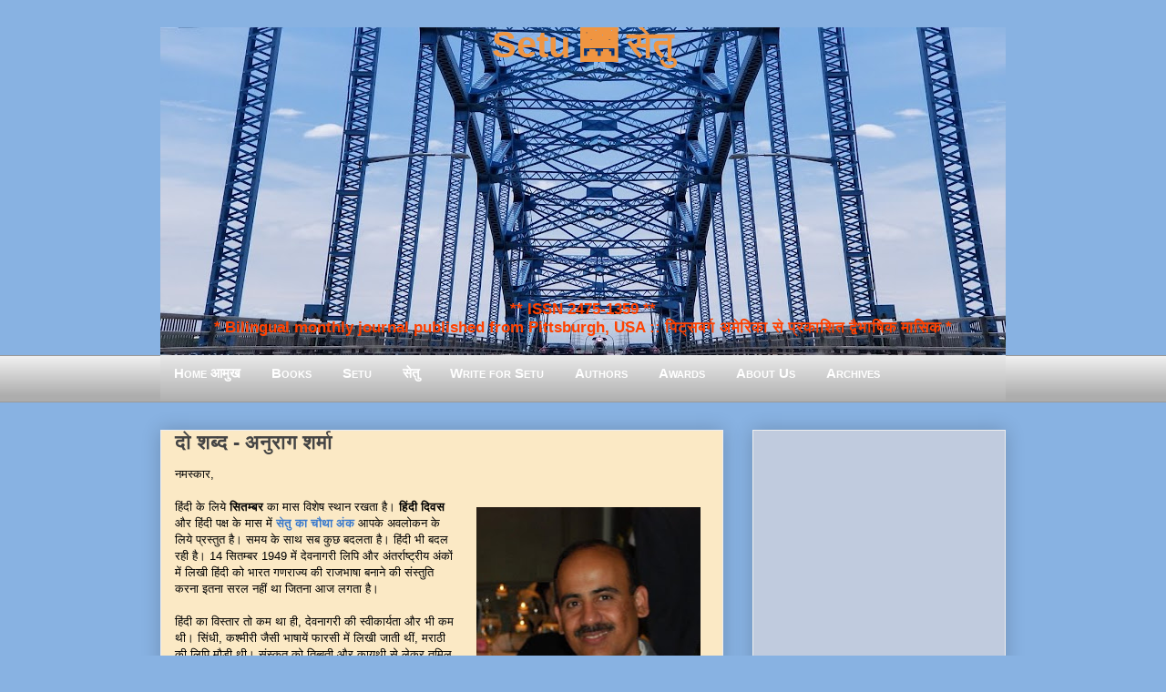

--- FILE ---
content_type: text/html; charset=UTF-8
request_url: https://www.setumag.com/2016/09/hindi-editorial-anurag-sharma.html
body_size: 23457
content:
<!DOCTYPE html>
<html class='v2' dir='ltr' xmlns='http://www.w3.org/1999/xhtml' xmlns:b='http://www.google.com/2005/gml/b' xmlns:data='http://www.google.com/2005/gml/data' xmlns:expr='http://www.google.com/2005/gml/expr'>
<head>
<link href='https://www.blogger.com/static/v1/widgets/4128112664-css_bundle_v2.css' rel='stylesheet' type='text/css'/>
<meta content='EF0E12D67B25FCE7B47C319061C2465D' name='msvalidate.01'/>
<script>
  (function(i,s,o,g,r,a,m){i['GoogleAnalyticsObject']=r;i[r]=i[r]||function(){
  (i[r].q=i[r].q||[]).push(arguments)},i[r].l=1*new Date();a=s.createElement(o),
  m=s.getElementsByTagName(o)[0];a.async=1;a.src=g;m.parentNode.insertBefore(a,m)
  })(window,document,'script','https://www.google-analytics.com/analytics.js','ga');

  ga('create', 'UA-8483740-9', 'auto');
  ga('send', 'pageview');

</script>
<meta content='IE=EmulateIE7' http-equiv='X-UA-Compatible'/>
<meta content='width=1400' name='viewport'/>
<meta content='text/html; charset=UTF-8' http-equiv='Content-Type'/>
<meta content='blogger' name='generator'/>
<link href='https://www.setumag.com/favicon.ico' rel='icon' type='image/x-icon'/>
<link href='https://www.setumag.com/2016/09/hindi-editorial-anurag-sharma.html' rel='canonical'/>
<link rel="alternate" type="application/atom+xml" title="Setu 🌉 स&#2375;त&#2369; - Atom" href="https://www.setumag.com/feeds/posts/default" />
<link rel="alternate" type="application/rss+xml" title="Setu 🌉 स&#2375;त&#2369; - RSS" href="https://www.setumag.com/feeds/posts/default?alt=rss" />
<link rel="service.post" type="application/atom+xml" title="Setu 🌉 स&#2375;त&#2369; - Atom" href="https://www.blogger.com/feeds/6942142568389593096/posts/default" />

<link rel="alternate" type="application/atom+xml" title="Setu 🌉 स&#2375;त&#2369; - Atom" href="https://www.setumag.com/feeds/2923701832270582803/comments/default" />
<!--Can't find substitution for tag [blog.ieCssRetrofitLinks]-->
<link href='https://blogger.googleusercontent.com/img/b/R29vZ2xl/AVvXsEhuosHPaBIyQp3ZzvPfUtolflQukhgWmh1Jxq24TFULEPMeuAtA-HQa4XC_R7ClB2vWWFD_sM51Yk3bCHf4NCEBhH2cCP7wIePO3VllUWZwxVahsmXzggjP9jXbEALyzjUYr5Bs9oPUyxo/s320/Anurag_Sharma_n.jpg' rel='image_src'/>
<meta content='https://www.setumag.com/2016/09/hindi-editorial-anurag-sharma.html' property='og:url'/>
<meta content='दो शब्द - अनुराग शर्मा' property='og:title'/>
<meta content=' नमस्कार,     हिंदी के लिये सितम्बर का मास विशेष स्थान रखता है। हिंदी दिवस  और हिंदी पक्ष के मास में सेतु का चौथा अंक  आपके अवलोकन के लिये प...' property='og:description'/>
<meta content='https://blogger.googleusercontent.com/img/b/R29vZ2xl/AVvXsEhuosHPaBIyQp3ZzvPfUtolflQukhgWmh1Jxq24TFULEPMeuAtA-HQa4XC_R7ClB2vWWFD_sM51Yk3bCHf4NCEBhH2cCP7wIePO3VllUWZwxVahsmXzggjP9jXbEALyzjUYr5Bs9oPUyxo/w1200-h630-p-k-no-nu/Anurag_Sharma_n.jpg' property='og:image'/>
<title>
Setu 🌉 स&#2375;त&#2369;: द&#2379; शब&#2381;द - अन&#2369;र&#2366;ग शर&#2381;म&#2366;
</title>
<!-- n8ku00mEpLaYi9U-DkSOpuqT35U -->
<meta content='' name='description'/>
<style id='page-skin-1' type='text/css'><!--
/*
-----------------------------------------------
Blogger Template Style
Name:     Awesome Inc.
Designer: Tina Chen
URL:      tinachen.org
----------------------------------------------- */
/* Variable definitions
====================
<Variable name="keycolor" description="Main Color" type="color" default="#ffffff"/>
<Group description="Page" selector="body">
<Variable name="body.font" description="Font" type="font"
default="normal normal 13px Arial, Tahoma, Helvetica, FreeSans, sans-serif"/>
<Variable name="body.background.color" description="Background Color" type="color" default="#000000"/>
<Variable name="body.text.color" description="Text Color" type="color" default="#ffffff"/>
</Group>
<Group description="Links" selector=".main-inner">
<Variable name="link.color" description="Link Color" type="color" default="#888888"/>
<Variable name="link.visited.color" description="Visited Color" type="color" default="#444444"/>
<Variable name="link.hover.color" description="Hover Color" type="color" default="#cccccc"/>
</Group>
<Group description="Blog Title" selector=".header h1">
<Variable name="header.font" description="Title Font" type="font"
default="normal bold 40px Arial, Tahoma, Helvetica, FreeSans, sans-serif"/>
<Variable name="header.background.color" description="Header Background" type="color" default="transparent" />
</Group>
<Group description="Blog Description" selector=".header .description">
<Variable name="description.font" description="Font" type="font"
default="normal normal 14px Arial, Tahoma, Helvetica, FreeSans, sans-serif"/>
<Variable name="description.text.color" description="Text Color" type="color"
default="#FF4444" />
</Group>
<Group description="Tabs Text" selector=".tabs-inner .widget li a">
<Variable name="tabs.font" description="Font" type="font"
default="normal bold 14px Arial, Tahoma, Helvetica, FreeSans, sans-serif"/>
<Variable name="tabs.text.color" description="Text Color" type="color" default="#444444"/>
<Variable name="tabs.selected.text.color" description="Selected Color" type="color" default="#444444"/>
</Group>
<Group description="Tabs Background" selector=".tabs-outer .PageList">
<Variable name="tabs.background.color" description="Background Color" type="color" default="#141414"/>
<Variable name="tabs.selected.background.color" description="Selected Color" type="color" default="#444444"/>
<Variable name="tabs.border.color" description="Border Color" type="color" default="#eeeeee"/>
</Group>
<Group description="Date Header" selector=".main-inner .widget h2.date-header, .main-inner .widget h2.date-header span">
<Variable name="date.font" description="Font" type="font"
default="normal normal 14px Arial, Tahoma, Helvetica, FreeSans, sans-serif"/>
<Variable name="date.text.color" description="Text Color" type="color" default="#666666"/>
<Variable name="date.border.color" description="Border Color" type="color" default="#eeeeee"/>
</Group>
<Group description="Post Title" selector="h3.post-title, h4, h3.post-title a">
<Variable name="post.title.font" description="Font" type="font"
default="normal bold 22px Arial, Tahoma, Helvetica, FreeSans, sans-serif"/>
<Variable name="post.title.text.color" description="Text Color" type="color" default="#444444"/>
</Group>
<Group description="Post Background" selector=".post">
<Variable name="post.background.color" description="Background Color" type="color" default="#ffffff" />
<Variable name="post.border.color" description="Border Color" type="color" default="#eeeeee" />
<Variable name="post.border.bevel.color" description="Bevel Color" type="color" default="#eeeeee"/>
</Group>
<Group description="Gadget Title" selector="h2">
<Variable name="widget.title.font" description="Font" type="font"
default="normal bold 14px Arial, Tahoma, Helvetica, FreeSans, sans-serif"/>
<Variable name="widget.title.text.color" description="Text Color" type="color" default="#444444"/>
</Group>
<Group description="Gadget Text" selector=".sidebar .widget">
<Variable name="widget.font" description="Font" type="font"
default="normal normal 14px Arial, Tahoma, Helvetica, FreeSans, sans-serif"/>
<Variable name="widget.text.color" description="Text Color" type="color" default="#444444"/>
<Variable name="widget.alternate.text.color" description="Alternate Color" type="color" default="#666666"/>
</Group>
<Group description="Gadget Links" selector=".sidebar .widget">
<Variable name="widget.link.color" description="Link Color" type="color" default="#3778cd"/>
<Variable name="widget.link.visited.color" description="Visited Color" type="color" default="#4d469c"/>
<Variable name="widget.link.hover.color" description="Hover Color" type="color" default="#3778cd"/>
</Group>
<Group description="Gadget Background" selector=".sidebar .widget">
<Variable name="widget.background.color" description="Background Color" type="color" default="#89b3e2"/>
<Variable name="widget.border.color" description="Border Color" type="color" default="#222222"/>
<Variable name="widget.border.bevel.color" description="Bevel Color" type="color" default="#000000"/>
</Group>
<Group description="Sidebar Background" selector=".column-left-inner .column-right-inner">
<Variable name="widget.outer.background.color" description="Background Color" type="color" default="transparent" />
</Group>
<Group description="Images" selector=".main-inner">
<Variable name="image.background.color" description="Background Color" type="color" default="transparent"/>
<Variable name="image.border.color" description="Border Color" type="color" default="transparent"/>
</Group>
<Group description="Feed" selector=".blog-feeds">
<Variable name="feed.text.color" description="Text Color" type="color" default="#444444"/>
</Group>
<Group description="Feed Links" selector=".blog-feeds">
<Variable name="feed.link.color" description="Link Color" type="color" default="#3778cd"/>
<Variable name="feed.link.visited.color" description="Visited Color" type="color" default="#4d469c"/>
<Variable name="feed.link.hover.color" description="Hover Color" type="color" default="#3778cd"/>
</Group>
<Group description="Pager" selector=".blog-pager">
<Variable name="pager.background.color" description="Background Color" type="color" default="#88E2B2" />
</Group>
<Group description="Footer" selector=".footer-outer">
<Variable name="footer.background.color" description="Background Color" type="color" default="#ffffff" />
<Variable name="footer.text.color" description="Text Color" type="color" default="#444444" />
</Group>
<Variable name="title.shadow.spread" description="Title Shadow" type="length" default="-1px"/>
<Variable name="body.background" description="Body Background" type="background"
color="#87CEEB"
default="$(color) none repeat scroll top left"/>
<Variable name="body.background.gradient.cap" description="Body Gradient Cap" type="url"
default="none"/>
<Variable name="body.background.size" description="Body Background Size" type="string" default="auto"/>
<Variable name="tabs.background.gradient" description="Tabs Background Gradient" type="url"
default="none"/>
<Variable name="header.background.gradient" description="Header Background Gradient" type="url" default="none" />
<Variable name="header.padding.top" description="Header Top Padding" type="length" default="22px" />
<Variable name="header.margin.top" description="Header Top Margin" type="length" default="0" />
<Variable name="header.margin.bottom" description="Header Bottom Margin" type="length" default="0" />
<Variable name="widget.padding.top" description="Widget Padding Top" type="length" default="8px" />
<Variable name="widget.padding.side" description="Widget Padding Side" type="length" default="15px" />
<Variable name="widget.outer.margin.top" description="Widget Top Margin" type="length" default="0" />
<Variable name="widget.outer.background.gradient" description="Gradient" type="url" default="none" />
<Variable name="widget.border.radius" description="Gadget Border Radius" type="length" default="0" />
<Variable name="outer.shadow.spread" description="Outer Shadow Size" type="length" default="0" />
<Variable name="date.header.border.radius.top" description="Date Header Border Radius Top" type="length" default="0" />
<Variable name="date.header.position" description="Date Header Position" type="length" default="15px" />
<Variable name="date.space" description="Date Space" type="length" default="30px" />
<Variable name="date.position" description="Date Float" type="string" default="static" />
<Variable name="date.padding.bottom" description="Date Padding Bottom" type="length" default="0" />
<Variable name="date.border.size" description="Date Border Size" type="length" default="0" />
<Variable name="date.background" description="Date Background" type="background" color="transparent"
default="$(color) none no-repeat scroll top left" />
<Variable name="date.first.border.radius.top" description="Date First top radius" type="length" default="0" />
<Variable name="date.last.space.bottom" description="Date Last Space Bottom" type="length"
default="20px" />
<Variable name="date.last.border.radius.bottom" description="Date Last bottom radius" type="length" default="0" />
<Variable name="post.first.padding.top" description="First Post Padding Top" type="length" default="0" />
<Variable name="image.shadow.spread" description="Image Shadow Size" type="length" default="0"/>
<Variable name="image.border.radius" description="Image Border Radius" type="length" default="0"/>
<Variable name="separator.outdent" description="Separator Outdent" type="length" default="15px" />
<Variable name="title.separator.border.size" description="Widget Title Border Size" type="length" default="1px" />
<Variable name="list.separator.border.size" description="List Separator Border Size" type="length" default="1px" />
<Variable name="shadow.spread" description="Shadow Size" type="length" default="0"/>
<Variable name="startSide" description="Side where text starts in blog language" type="automatic" default="left"/>
<Variable name="endSide" description="Side where text ends in blog language" type="automatic" default="right"/>
<Variable name="date.side" description="Side where date header is placed" type="string" default="right"/>
<Variable name="pager.border.radius.top" description="Pager Border Top Radius" type="length" default="0" />
<Variable name="pager.space.top" description="Pager Top Space" type="length" default="1em" />
<Variable name="footer.background.gradient" description="Background Gradient" type="url" default="none" />
<Variable name="mobile.background.size" description="Mobile Background Size" type="string"
default="auto"/>
<Variable name="mobile.background.overlay" description="Mobile Background Overlay" type="string"
default="transparent none repeat scroll top left"/>
<Variable name="mobile.button.color" description="Mobile Button Color" type="color" default="#ffffff" />
*/
/* ट&#2377;प म&#2375;न&#2381;य&#2370; */
#navmenu {
height: 40px;
background-repeat: no-repeat;
margin: 0px;
padding-top: 9px;
padding-right: 3px;
padding-bottom: 3px;
padding-left: 0px;
font-weight: bold;
color: #FFFFAA;
font-size: 15px;
font-variant: small-caps;
text-decoration: none;
text-align: left;
font-family: "Trebuchet MS", verdana, arial, helvetica;
letter-spacing: .1em
background-image: url("https://blogger.googleusercontent.com/img/b/R29vZ2xl/AVvXsEjIfBx9bkSjfg9YEjdejZ07-Yu8JogelzcyskxokRDscHFmwisUjqENcq5cdbKt3L16Pvd9p9NrZGlmSfrOyQczdhRFxcIfTNJQY4KrpDLJH1QJHZwRnlCK-OWamsWH11wMRryx_M2Kks8/s1600/gradient_img.png");
background-image: linear-gradient(#eaeaea, #aeaeae);
}
#navmenu a:link, #navmenu a:visited {
color: #FFFFFF;
text-decoration: none;
font-weight: bold;
font-variant: small-caps;
padding-right: 15px;
padding-left: 15px;
padding-top: 2px;
padding-bottom: 2px;
}
#navmenu a:hover {
text-decoration: none;
color: #FFFFFF;
background-color: #1A71AB;
}
/* एण&#2381;ड ऑफ&#2364; ट&#2377;प म&#2375;न&#2381;य&#2370; */
/* Content
----------------------------------------------- */
body, .body-fauxcolumn-outer {
font: normal normal 13px Arial, Tahoma, Helvetica, FreeSans, sans-serif;
color: #444444;
background: #88b2e2 none repeat scroll top left;
}
html body .content-outer {
min-width: 0;
max-width: 100%;
width: 100%;
}
a:link {
text-decoration: none;
color: #3778cd;
}
a:visited {
text-decoration: none;
color: #4d469c;
}
a:hover {
text-decoration: underline;
color: #3778cd;
}
.body-fauxcolumn-outer .cap-top {
position: absolute;
z-index: 1;
height: 276px;
width: 100%;
background: transparent none repeat-x scroll top left;
_background-image: none;
}
/* Columns
----------------------------------------------- */
.content-inner {
padding: 0;
}
.header-inner .section {
margin: 0 16px;
}
.tabs-inner .section {
margin: 0 16px;
}
.main-inner {
padding-top: 30px;
}
.main-inner .column-center-inner,
.main-inner .column-left-inner,
.main-inner .column-right-inner {
padding: 0 5px;
}
*+html body .main-inner .column-center-inner {
margin-top: -30px;
}
#layout .main-inner .column-center-inner {
margin-top: 0;
}
/* Header
----------------------------------------------- */
.header-outer {
margin: 0 0 0 0;
background: transparent none repeat scroll 0 0;
}
.Header h1 {
font: normal bold 40px Arial, Tahoma, Helvetica, FreeSans, sans-serif;
color: #F09541;
text-shadow: 0 0 -1px #000000;
}
.Header h1 a {
font: normal bold 40px Tillana, Arial, Tahoma, Helvetica, FreeSans, sans-serif;
color: #F09541;
}
.Header .description {
font: normal normal 14px Arial, Tahoma, Helvetica, FreeSans, sans-serif;
color: #444444;
}
.header-inner .Header .titlewrapper,
.header-inner .Header .descriptionwrapper {
padding-left: 0;
padding-right: 0;
margin-bottom: 0;
}
.header-inner .Header .titlewrapper {
padding-top: 22px;
}
/* Tabs
----------------------------------------------- */
.tabs-outer {
overflow: hidden;
position: relative;
background: #eeeeee url(https://blogger.googleusercontent.com/img/b/R29vZ2xl/AVvXsEjIfBx9bkSjfg9YEjdejZ07-Yu8JogelzcyskxokRDscHFmwisUjqENcq5cdbKt3L16Pvd9p9NrZGlmSfrOyQczdhRFxcIfTNJQY4KrpDLJH1QJHZwRnlCK-OWamsWH11wMRryx_M2Kks8/s1600/gradient_img.png) repeat scroll 0 0;
}
#layout .tabs-outer {
overflow: visible;
}
.tabs-cap-top, .tabs-cap-bottom {
position: absolute;
width: 100%;
border-top: 1px solid #999999;
}
.tabs-cap-bottom {
bottom: 0;
}
.tabs-inner .widget li a {
display: inline-block;
margin: 0;
padding: .6em 1.5em;
font: normal bold 14px Arial, Tahoma, Helvetica, FreeSans, sans-serif;
color: #444444;
border-top: 1px solid #999999;
border-bottom: 1px solid #999999;
border-left: 1px solid #999999;
}
.tabs-inner .widget li:last-child a {
border-right: 1px solid #999999;
}
.tabs-inner .widget li.selected a, .tabs-inner .widget li a:hover {
background: #666666 url(https://blogger.googleusercontent.com/img/b/R29vZ2xl/AVvXsEjIfBx9bkSjfg9YEjdejZ07-Yu8JogelzcyskxokRDscHFmwisUjqENcq5cdbKt3L16Pvd9p9NrZGlmSfrOyQczdhRFxcIfTNJQY4KrpDLJH1QJHZwRnlCK-OWamsWH11wMRryx_M2Kks8/s1600/gradient_img.png) repeat-x scroll 0 -100px;
color: #ffffff;
}
/* Headings
----------------------------------------------- */
h2 {
font: normal bold 14px Arial, Tahoma, Helvetica, FreeSans, sans-serif;
color: #444444;
}
/* Widgets
----------------------------------------------- */
.main-inner .section {
margin: 0 27px;
padding: 0;
}
.main-inner .column-left-outer,
.main-inner .column-right-outer {
margin-top: 0;
}
#layout .main-inner .column-left-outer,
#layout .main-inner .column-right-outer {
margin-top: 0;
}
.main-inner .column-left-inner,
.main-inner .column-right-inner {
background: transparent none repeat 0 0;
-moz-box-shadow: 0 0 0 rgba(0, 0, 0, .2);
-webkit-box-shadow: 0 0 0 rgba(0, 0, 0, .2);
-goog-ms-box-shadow: 0 0 0 rgba(0, 0, 0, .2);
box-shadow: 0 0 0 rgba(0, 0, 0, .2);
-moz-border-radius: 0;
-webkit-border-radius: 0;
-goog-ms-border-radius: 0;
border-radius: 0;
}
#layout .main-inner .column-left-inner,
#layout .main-inner .column-right-inner {
margin-top: 0;
}
.sidebar .widget {
font: normal normal 14px Arial, Tahoma, Helvetica, FreeSans, sans-serif;
color: #444444;
}
.sidebar .widget a:link {
color: #3778cd;
}
.sidebar .widget a:visited {
color: #4d469c;
}
.sidebar .widget a:hover {
color: #3778cd;
}
.sidebar .widget h2 {
text-shadow: 0 0 -1px #000000;
}
.main-inner .widget {
background-color: #ffffff;
border: 1px solid #eeeeee;
padding: 0 15px 15px;
margin: 20px -16px;
-moz-box-shadow: 0 0 20px rgba(0, 0, 0, .2);
-webkit-box-shadow: 0 0 20px rgba(0, 0, 0, .2);
-goog-ms-box-shadow: 0 0 20px rgba(0, 0, 0, .2);
box-shadow: 0 0 20px rgba(0, 0, 0, .2);
-moz-border-radius: 0;
-webkit-border-radius: 0;
-goog-ms-border-radius: 0;
border-radius: 0;
}
.main-inner .widget h2 {
margin: 0 -15px;
padding: .6em 15px .5em;
border-bottom: 1px solid transparent;
}
.footer-inner .widget h2 {
padding: 0 0 .4em;
border-bottom: 1px solid transparent;
}
.main-inner .widget h2 + div, .footer-inner .widget h2 + div {
border-top: 1px solid #eeeeee;
padding-top: 8px;
}
.main-inner .widget .widget-content {
margin: 0 -15px;
padding: 7px 15px 0;
}
.main-inner .widget ul, .main-inner .widget #ArchiveList ul.flat {
margin: -8px -15px 0;
padding: 0;
list-style: none;
}
.main-inner .widget #ArchiveList {
margin: -8px 0 0;
}
.main-inner .widget ul li, .main-inner .widget #ArchiveList ul.flat li {
padding: .5em 15px;
text-indent: 0;
color: #666666;
border-top: 1px solid #eeeeee;
border-bottom: 1px solid transparent;
}
.main-inner .widget #ArchiveList ul li {
padding-top: .25em;
padding-bottom: .25em;
}
.main-inner .widget ul li:first-child, .main-inner .widget #ArchiveList ul.flat li:first-child {
border-top: none;
}
.main-inner .widget ul li:last-child, .main-inner .widget #ArchiveList ul.flat li:last-child {
border-bottom: none;
}
.post-body {
position: relative;
}
.main-inner .widget .post-body ul {
padding: 0 2.5em;
margin: .5em 0;
list-style: disc;
}
.main-inner .widget .post-body ul li {
padding: 0.25em 0;
margin-bottom: .25em;
color: #444444;
border: none;
}
.footer-inner .widget ul {
padding: 0;
list-style: none;
}
.widget .zippy {
color: #666666;
}
/* Posts
----------------------------------------------- */
body .main-inner .Blog {
padding: 0;
margin-bottom: 1em;
background-color: transparent;
border: none;
-moz-box-shadow: 0 0 0 rgba(0, 0, 0, 0);
-webkit-box-shadow: 0 0 0 rgba(0, 0, 0, 0);
-goog-ms-box-shadow: 0 0 0 rgba(0, 0, 0, 0);
box-shadow: 0 0 0 rgba(0, 0, 0, 0);
}
.main-inner .section:last-child .Blog:last-child {
padding: 0;
margin-bottom: 1em;
}
.main-inner .widget h2.date-header {
margin: 0 -15px 1px;
padding: 0 0 0 0;
font: normal normal 14px Arial, Tahoma, Helvetica, FreeSans, sans-serif;
color: #444444;
background: transparent none no-repeat scroll top left;
border-top: 0 solid #eeeeee;
border-bottom: 1px solid transparent;
-moz-border-radius-topleft: 0;
-moz-border-radius-topright: 0;
-webkit-border-top-left-radius: 0;
-webkit-border-top-right-radius: 0;
border-top-left-radius: 0;
border-top-right-radius: 0;
position: static;
bottom: 100%;
right: 15px;
text-shadow: 0 0 -1px #000000;
}
.main-inner .widget h2.date-header span {
font: normal normal 14px Arial, Tahoma, Helvetica, FreeSans, sans-serif;
display: block;
padding: .5em 15px;
border-left: 0 solid #eeeeee;
border-right: 0 solid #eeeeee;
}
.date-outer {
position: relative;
margin: 30px 0 20px;
padding: 0 15px;
background-color: #FBE9C5;
border: 1px solid #eeeeee;
-moz-box-shadow: 0 0 20px rgba(0, 0, 0, .2);
-webkit-box-shadow: 0 0 20px rgba(0, 0, 0, .2);
-goog-ms-box-shadow: 0 0 20px rgba(0, 0, 0, .2);
box-shadow: 0 0 20px rgba(0, 0, 0, .2);
-moz-border-radius: 0;
-webkit-border-radius: 0;
-goog-ms-border-radius: 0;
border-radius: 0;
}
.date-outer:first-child {
margin-top: 0;
}
.date-outer:last-child {
margin-bottom: 20px;
-moz-border-radius-bottomleft: 0;
-moz-border-radius-bottomright: 0;
-webkit-border-bottom-left-radius: 0;
-webkit-border-bottom-right-radius: 0;
-goog-ms-border-bottom-left-radius: 0;
-goog-ms-border-bottom-right-radius: 0;
border-bottom-left-radius: 0;
border-bottom-right-radius: 0;
}
.date-posts {
margin: 0 -15px;
padding: 0 15px;
clear: both;
}
.post-outer, .inline-ad {
border-top: 1px solid #eeeeee;
margin: 0 -15px;
padding: 15px 15px;
}
.post-outer {
padding-bottom: 10px;
}
.post-outer:first-child {
padding-top: 0;
border-top: none;
}
.post-outer:last-child, .inline-ad:last-child {
border-bottom: none;
}
.post-body {
position: relative;
}
.post-body img {
padding: 8px;
background: transparent;
border: 1px solid transparent;
-moz-box-shadow: 0 0 0 rgba(0, 0, 0, .2);
-webkit-box-shadow: 0 0 0 rgba(0, 0, 0, .2);
box-shadow: 0 0 0 rgba(0, 0, 0, .2);
-moz-border-radius: 0;
-webkit-border-radius: 0;
border-radius: 0;
}
.post-body blockquote
{
font-style: italic;
color: #101d27;
border-top: 2px solid #013C80;
border-bottom: 2px solid #013C80;
margin-left: 1.5em;
padding-left: 5px;
background-color: #E6EAF3;
}
h3.post-title, h4 {
font: normal bold 22px Arial, Tahoma, Helvetica, FreeSans, sans-serif;
color: #444444;
}
h3.post-title a {
font: normal bold 22px Arial, Tahoma, Helvetica, FreeSans, sans-serif;
color: #444444;
}
h3.post-title a:hover {
color: #3778cd;
text-decoration: underline;
}
.post-header {
margin: 0 0 1em;
}
.post-body {
line-height: 1.4;
}
.post-outer h2 {
color: #444444;
}
.post-footer {
margin: 1.5em 0 0;
}
#blog-pager {
padding: 15px;
font-size: 120%;
background-color: #88B2E2;
border: 1px solid #eeeeee;
-moz-box-shadow: 0 0 20px rgba(0, 0, 0, .2);
-webkit-box-shadow: 0 0 20px rgba(0, 0, 0, .2);
-goog-ms-box-shadow: 0 0 20px rgba(0, 0, 0, .2);
box-shadow: 0 0 20px rgba(0, 0, 0, .2);
-moz-border-radius: 0;
-webkit-border-radius: 0;
-goog-ms-border-radius: 0;
border-radius: 0;
-moz-border-radius-topleft: 0;
-moz-border-radius-topright: 0;
-webkit-border-top-left-radius: 0;
-webkit-border-top-right-radius: 0;
-goog-ms-border-top-left-radius: 0;
-goog-ms-border-top-right-radius: 0;
border-top-left-radius: 0;
border-top-right-radius-topright: 0;
margin-top: 1em;
}
.blog-feeds, .post-feeds {
margin: 1em 0;
text-align: center;
color: #444444;
}
.blog-feeds a, .post-feeds a {
color: #3778cd;
}
.blog-feeds a:visited, .post-feeds a:visited {
color: #4d469c;
}
.blog-feeds a:hover, .post-feeds a:hover {
color: #3778cd;
}
.post-outer .comments {
margin-top: 2em;
}
/* Footer
----------------------------------------------- */
.footer-outer {
margin: -20px 0 -1px;
padding: 20px 0 0;
color: #444444;
overflow: hidden;
}
.footer-fauxborder-left {
border-top: 1px solid #eeeeee;
background: #ffffff none repeat scroll 0 0;
-moz-box-shadow: 0 0 20px rgba(0, 0, 0, .2);
-webkit-box-shadow: 0 0 20px rgba(0, 0, 0, .2);
-goog-ms-box-shadow: 0 0 20px rgba(0, 0, 0, .2);
box-shadow: 0 0 20px rgba(0, 0, 0, .2);
margin: 0 -20px;
}
/* Mobile
----------------------------------------------- */
body.mobile {
background-size: auto;
}
.mobile .body-fauxcolumn-outer {
background: transparent none repeat scroll top left;
}
*+html body.mobile .main-inner .column-center-inner {
margin-top: 0;
}
.mobile .main-inner .widget {
padding: 0 0 15px;
}
.mobile .main-inner .widget h2 + div,
.mobile .footer-inner .widget h2 + div {
border-top: none;
padding-top: 0;
}
.mobile .footer-inner .widget h2 {
padding: 0.5em 0;
border-bottom: none;
}
.mobile .main-inner .widget .widget-content {
margin: 0;
padding: 7px 0 0;
}
.mobile .main-inner .widget ul,
.mobile .main-inner .widget #ArchiveList ul.flat {
margin: 0 -15px 0;
}
.mobile .main-inner .widget h2.date-header {
right: 0;
}
.mobile .date-header span {
padding: 0.4em 0;
}
.mobile .date-outer:first-child {
margin-bottom: 0;
border: 1px solid #eeeeee;
-moz-border-radius-topleft: 0;
-moz-border-radius-topright: 0;
-webkit-border-top-left-radius: 0;
-webkit-border-top-right-radius: 0;
-goog-ms-border-top-left-radius: 0;
-goog-ms-border-top-right-radius: 0;
border-top-left-radius: 0;
border-top-right-radius: 0;
}
.mobile .date-outer {
border-color: #eeeeee;
border-width: 0 1px 1px;
}
.mobile .date-outer:last-child {
margin-bottom: 0;
}
.mobile .main-inner {
padding: 0;
}
.mobile .header-inner .section {
margin: 0;
}
.mobile .blog-posts {
padding: 0 10px;
}
.mobile .post-outer, .mobile .inline-ad {
padding: 5px 0;
}
.mobile .tabs-inner .section {
margin: 0 10px;
}
.mobile .main-inner .widget h2 {
margin: 0;
padding: 0;
}
.mobile .main-inner .widget h2.date-header span {
padding: 0;
}
.mobile .main-inner .widget .widget-content {
margin: 0;
padding: 7px 0 0;
}
.mobile #blog-pager {
border: 1px solid transparent;
background: #ffffff none repeat scroll 0 0;
}
.mobile .main-inner .column-left-inner,
.mobile .main-inner .column-right-inner {
background: transparent none repeat 0 0;
-moz-box-shadow: none;
-webkit-box-shadow: none;
-goog-ms-box-shadow: none;
box-shadow: none;
}
.mobile .date-posts {
margin: 0;
padding: 0;
}
.mobile .footer-fauxborder-left {
margin: 0;
border-top: inherit;
}
.mobile .main-inner .section:last-child .Blog:last-child {
margin-bottom: 0;
}
.mobile-index-contents {
color: #444444;
}
.mobile .mobile-link-button {
background: #3778cd url(https://blogger.googleusercontent.com/img/b/R29vZ2xl/AVvXsEjIfBx9bkSjfg9YEjdejZ07-Yu8JogelzcyskxokRDscHFmwisUjqENcq5cdbKt3L16Pvd9p9NrZGlmSfrOyQczdhRFxcIfTNJQY4KrpDLJH1QJHZwRnlCK-OWamsWH11wMRryx_M2Kks8/s1600/gradient_img.png) repeat scroll 0 0;
}
.mobile-link-button a:link, .mobile-link-button a:visited {
color: #ffffff;
}
.mobile .tabs-inner .PageList .widget-content {
background: transparent;
border-top: 1px solid;
border-color: #999999;
color: #444444;
}
.mobile .tabs-inner .PageList .widget-content .pagelist-arrow {
border-left: 1px solid #999999;
}
.post-labels {display: none;}
.Header .title {text-align: center; vertical-align:top;color:#E38502; text-color:#E38502; position: relative;top: -25px;}
.Header .description {text-align: center; vertical-align:top; color: #FF4D00; font-weight: bold; font-size: 130%;position: relative;
top: 193px;}
.Header h {text-align: center;color:#E38502; text-color:#E38502;}.Header .title {
text-align: center; vertical-align:top; color:#f0943f; text-color:#f0943f; font-weight: bold; position: relative;
top: -25px;
}.Header .title .h1 .h2 .h3 {text-align: center; color:#FFFFFF; }
.Header .description {text-align: center; position:relative; top:230px; font-size:130%; color:#FF4100;}.Header .title .h1 .h2 .h3 {text-align: center; color:#FFFFFF; }
.Header h1  {text-align: center; color:#F09541;}
.Header h1 a {
font: normal bold 40px Tillana, Arial, Tahoma, Helvetica, FreeSans, sans-serif;
color: #F09541;
}
.Header .description {text-align: center; position:relative; top:222px; font-size:130%; color:#FF4100;}.widget{
background: #c0cbde !important;
color: black !important;
background-image: linear-gradient(#eaeaea, #aeaeae);
}.widget{
background: #c0cbde !important;
color: black !important;
}
--></style>
<style id='template-skin-1' type='text/css'><!--
body {
min-width: 960px;
}
.content-outer, .content-fauxcolumn-outer, .region-inner {
min-width: 960px;
max-width: 960px;
_width: 960px;
}
.main-inner .columns {
padding-left: 0;
padding-right: 310px;
}
.main-inner .fauxcolumn-center-outer {
left: 0;
right: 310px;
/* IE6 does not respect left and right together */
_width: expression(this.parentNode.offsetWidth -
parseInt("0") -
parseInt("310px") + 'px');
}
.main-inner .fauxcolumn-left-outer {
width: 0;
}
.main-inner .fauxcolumn-right-outer {
width: 310px;
}
.main-inner .column-left-outer {
width: 0;
right: 100%;
margin-left: -0;
}
.main-inner .column-right-outer {
width: 310px;
margin-right: -310px;
}
#layout {
min-width: 0;
}
#layout .content-outer {
min-width: 0;
width: 800px;
}
#layout .region-inner {
min-width: 0;
width: auto;
}
--></style>
<link href='https://www.blogger.com/dyn-css/authorization.css?targetBlogID=6942142568389593096&amp;zx=5d24421e-867a-4f71-9e14-5e2bc91c66e4' media='none' onload='if(media!=&#39;all&#39;)media=&#39;all&#39;' rel='stylesheet'/><noscript><link href='https://www.blogger.com/dyn-css/authorization.css?targetBlogID=6942142568389593096&amp;zx=5d24421e-867a-4f71-9e14-5e2bc91c66e4' rel='stylesheet'/></noscript>
<meta name='google-adsense-platform-account' content='ca-host-pub-1556223355139109'/>
<meta name='google-adsense-platform-domain' content='blogspot.com'/>

<!-- data-ad-client=ca-pub-7444068748627261 -->

<link rel="stylesheet" href="https://fonts.googleapis.com/css2?display=swap&family=Permanent+Marker&family=Ranga"></head>
<body class='loading'>
<div class='navbar no-items section' id='navbar'>
</div>
<div class='body-fauxcolumns'>
<div class='fauxcolumn-outer body-fauxcolumn-outer'>
<div class='cap-top'>
<div class='cap-left'></div>
<div class='cap-right'></div>
</div>
<div class='fauxborder-left'>
<div class='fauxborder-right'></div>
<div class='fauxcolumn-inner'>
</div>
</div>
<div class='cap-bottom'>
<div class='cap-left'></div>
<div class='cap-right'></div>
</div>
</div>
</div>
<div class='content'>
<div class='content-fauxcolumns'>
<div class='fauxcolumn-outer content-fauxcolumn-outer'>
<div class='cap-top'>
<div class='cap-left'></div>
<div class='cap-right'></div>
</div>
<div class='fauxborder-left'>
<div class='fauxborder-right'></div>
<div class='fauxcolumn-inner'>
</div>
</div>
<div class='cap-bottom'>
<div class='cap-left'></div>
<div class='cap-right'></div>
</div>
</div>
</div>
<div class='content-outer'>
<div class='content-cap-top cap-top'>
<div class='cap-left'></div>
<div class='cap-right'></div>
</div>
<div class='fauxborder-left content-fauxborder-left'>
<div class='fauxborder-right content-fauxborder-right'></div>
<div class='content-inner'>
<header>
<div class='header-outer'>
<div class='header-cap-top cap-top'>
<div class='cap-left'></div>
<div class='cap-right'></div>
</div>
<div class='fauxborder-left header-fauxborder-left'>
<div class='fauxborder-right header-fauxborder-right'></div>
<div class='region-inner header-inner'>
<div class='header section' id='header'><div class='widget Header' data-version='1' id='Header1'>
<div id='header-inner' style='background-image: url("https://blogger.googleusercontent.com/img/b/R29vZ2xl/AVvXsEhkAC_54eD5688LJMYB-Sb13sDEdRcyPlQJ8WRZcaZGhKSYzGdHTjFESu30ApWkIqwqep23N2iZLjQm12lDW3GNvnadgX48OD_5S0NxN__Ik8b8e_KwSTJtw4xPHQkLKAoyjAGuyx-LoSw/s928/Bridge-20190526_140735.jpg"); background-position: left; min-height: 360px; _height: 360px; background-repeat: no-repeat; '>
<div class='titlewrapper' style='background: transparent'>
<h1 class='title' style='background: transparent; border-width: 0px'>
<a href='https://www.setumag.com/'>
Setu 🌉 स&#2375;त&#2369;
</a>
</h1>
</div>
<div class='descriptionwrapper'>
<p class='description'>
<span>
** ISSN 2475-1359 **<br>* Bilingual monthly journal published from Pittsburgh, USA :: प&#2367;ट&#2381;सबर&#2381;ग अम&#2375;र&#2367;क&#2366; स&#2375; प&#2381;रक&#2366;श&#2367;त द&#2381;व&#2376;भ&#2366;ष&#2367;क म&#2366;स&#2367;क *<br>
</span>
</p>
</div>
</div>
</div></div>
</div>
</div>
<div class='header-cap-bottom cap-bottom'>
<div class='cap-left'></div>
<div class='cap-right'></div>
</div>
</div>
</header>
<div class='tabs-outer'>
<div class='tabs-cap-top cap-top'>
<div class='cap-left'></div>
<div class='cap-right'></div>
</div>
<div class='fauxborder-left tabs-fauxborder-left'>
<div class='fauxborder-right tabs-fauxborder-right'></div>
<div class='region-inner tabs-inner'>
<div class='tabs section' id='crosscol'><div class='widget HTML' data-version='1' id='HTML2'>
<div class='widget-content'>
<div id='navmenu'>
<a href="https://www.setumag.com/p/setu-home.html" title="Home">Home आम&#2369;ख</a>
<a href="https://www.setumag.com/2020/01/setu-publications-showcase.html" title='Setu Books'>Books</a>
<a href='https://www.setumag.com/p/setu.html' title='Setu English Monthly'>Setu</a>
<a href='https://www.setumag.com/p/hindi-home.html' title='Setu Hindi Journal'>स&#2375;त&#2369;</a>
<a href='https://www.setumag.com/p/write-for-setu.html' title='Submission Guidelines'>Write for Setu</a>
<a href='https://www.setumag.com/2016/06/authors-poet.html' title='Setu Authors'>Authors</a>
<a href='https://www.setumag.com/search/label/Setu%20Awards' title='Setu Awards'>Awards</a>
<a href='https://www.setumag.com/2016/06/introducing-setu-debut-editorial-anurag.html' title="About Us">About Us</a>
<a href="https://www.setumag.com/p/setu-pdf.html" title='Setu PDF Archive'>Archives</a>
</div>
<div id="fb-root"></div>

<script>(function(d, s, id) {
  var js, fjs = d.getElementsByTagName(s)[0];
  if (d.getElementById(id)) return;
  js = d.createElement(s); js.id = id;
  js.src = "//connect.facebook.net/en_US/sdk.js#xfbml=1&version=v2.6";
  fjs.parentNode.insertBefore(js, fjs);
}(document, 'script', 'facebook-jssdk'));</script>
</div>
<div class='clear'></div>
</div></div>
<div class='tabs no-items section' id='crosscol-overflow'></div>
</div>
</div>
<div class='tabs-cap-bottom cap-bottom'>
<div class='cap-left'></div>
<div class='cap-right'></div>
</div>
</div>
<div class='main-outer'>
<div class='main-cap-top cap-top'>
<div class='cap-left'></div>
<div class='cap-right'></div>
</div>
<div class='fauxborder-left main-fauxborder-left'>
<div class='fauxborder-right main-fauxborder-right'></div>
<div class='region-inner main-inner'>
<div class='columns fauxcolumns'>
<div class='fauxcolumn-outer fauxcolumn-center-outer'>
<div class='cap-top'>
<div class='cap-left'></div>
<div class='cap-right'></div>
</div>
<div class='fauxborder-left'>
<div class='fauxborder-right'></div>
<div class='fauxcolumn-inner'>
</div>
</div>
<div class='cap-bottom'>
<div class='cap-left'></div>
<div class='cap-right'></div>
</div>
</div>
<div class='fauxcolumn-outer fauxcolumn-left-outer'>
<div class='cap-top'>
<div class='cap-left'></div>
<div class='cap-right'></div>
</div>
<div class='fauxborder-left'>
<div class='fauxborder-right'></div>
<div class='fauxcolumn-inner'>
</div>
</div>
<div class='cap-bottom'>
<div class='cap-left'></div>
<div class='cap-right'></div>
</div>
</div>
<div class='fauxcolumn-outer fauxcolumn-right-outer'>
<div class='cap-top'>
<div class='cap-left'></div>
<div class='cap-right'></div>
</div>
<div class='fauxborder-left'>
<div class='fauxborder-right'></div>
<div class='fauxcolumn-inner'>
</div>
</div>
<div class='cap-bottom'>
<div class='cap-left'></div>
<div class='cap-right'></div>
</div>
</div>
<!-- corrects IE6 width calculation -->
<div class='columns-inner'>
<div class='column-center-outer'>
<div class='column-center-inner'>
<div class='main section' id='main'><div class='widget Blog' data-version='1' id='Blog1'>
<div class='blog-posts hfeed'>

                                        <div class="date-outer">
                                      

                                        <div class="date-posts">
                                      
<div class='post-outer'>
<div class='post hentry'>
<a name='2923701832270582803'></a>
<h3 class='post-title entry-title'>
द&#2379; शब&#2381;द - अन&#2369;र&#2366;ग शर&#2381;म&#2366;
</h3>
<div class='post-header'>
<div class='post-header-line-1'></div>
</div>
<div class='post-body entry-content' id='post-body-2923701832270582803'>
<div dir="ltr" style="text-align: left;" trbidi="on">
नमस&#2381;क&#2366;र,<br />
<br />
<div class="separator" style="clear: both; text-align: center;">
<a href="https://blogger.googleusercontent.com/img/b/R29vZ2xl/AVvXsEhuosHPaBIyQp3ZzvPfUtolflQukhgWmh1Jxq24TFULEPMeuAtA-HQa4XC_R7ClB2vWWFD_sM51Yk3bCHf4NCEBhH2cCP7wIePO3VllUWZwxVahsmXzggjP9jXbEALyzjUYr5Bs9oPUyxo/s1600/Anurag_Sharma_n.jpg" imageanchor="1" style="clear: right; float: right; margin-bottom: 1em; margin-left: 1em;"><img border="0" height="320" src="https://blogger.googleusercontent.com/img/b/R29vZ2xl/AVvXsEhuosHPaBIyQp3ZzvPfUtolflQukhgWmh1Jxq24TFULEPMeuAtA-HQa4XC_R7ClB2vWWFD_sM51Yk3bCHf4NCEBhH2cCP7wIePO3VllUWZwxVahsmXzggjP9jXbEALyzjUYr5Bs9oPUyxo/s320/Anurag_Sharma_n.jpg" width="246" /></a></div>
ह&#2367;&#2306;द&#2368; क&#2375; ल&#2367;य&#2375; <b>स&#2367;तम&#2381;बर </b>क&#2366; म&#2366;स व&#2367;श&#2375;ष स&#2381;थ&#2366;न रखत&#2366; ह&#2376;&#2404; <b>ह&#2367;&#2306;द&#2368; द&#2367;वस</b> और ह&#2367;&#2306;द&#2368; पक&#2381;ष क&#2375; म&#2366;स म&#2375;&#2306; <b><a href="http://www.setumag.com/2016/09/hindi-september-2016-2016.html">स&#2375;त&#2369; क&#2366; च&#2380;थ&#2366; अ&#2306;क</a></b> आपक&#2375; अवल&#2379;कन क&#2375; ल&#2367;य&#2375; प&#2381;रस&#2381;त&#2369;त ह&#2376;&#2404; समय क&#2375; स&#2366;थ सब क&#2369;छ बदलत&#2366; ह&#2376;&#2404; ह&#2367;&#2306;द&#2368; भ&#2368; बदल रह&#2368; ह&#2376;&#2404; 14 स&#2367;तम&#2381;बर 1949 म&#2375;&#2306; द&#2375;वन&#2366;गर&#2368; ल&#2367;प&#2367; और अ&#2306;तर&#2381;र&#2366;ष&#2381;ट&#2381;र&#2368;य अ&#2306;क&#2379;&#2306; म&#2375;&#2306; ल&#2367;ख&#2368; ह&#2367;&#2306;द&#2368; क&#2379; भ&#2366;रत गणर&#2366;ज&#2381;य क&#2368; र&#2366;जभ&#2366;ष&#2366; बन&#2366;न&#2375; क&#2368; स&#2306;स&#2381;त&#2369;त&#2367; करन&#2366; इतन&#2366; सरल नह&#2368;&#2306; थ&#2366; ज&#2367;तन&#2366; आज लगत&#2366; ह&#2376;&#2404;<br />
<br />
ह&#2367;&#2306;द&#2368; क&#2366; व&#2367;स&#2381;त&#2366;र त&#2379; कम थ&#2366; ह&#2368;, द&#2375;वन&#2366;गर&#2368; क&#2368; स&#2381;व&#2368;क&#2366;र&#2381;यत&#2366; और भ&#2368; कम थ&#2368;&#2404; स&#2367;&#2306;ध&#2368;, कश&#2381;म&#2368;र&#2368; ज&#2376;स&#2368; भ&#2366;ष&#2366;य&#2375;&#2306; फ&#2366;रस&#2368; म&#2375;&#2306; ल&#2367;ख&#2368; ज&#2366;त&#2368; थ&#2368;&#2306;, मर&#2366;ठ&#2368; क&#2368; ल&#2367;प&#2367; म&#2380;ड&#2364;&#2368; थ&#2368;&#2404; स&#2306;स&#2381;क&#2371;त क&#2379; त&#2367;ब&#2381;बत&#2368; और क&#2366;यथ&#2368; स&#2375; ल&#2375;कर तम&#2367;ल और त&#2375;ल&#2369;ग&#2369; ल&#2367;प&#2367;य&#2379;&#2306; तक सभ&#2368; म&#2375;&#2306; ल&#2367;ख&#2366; ज&#2366;त&#2366; थ&#2366;&#2404; ह&#2367;&#2306;द&#2368; क&#2368; सहय&#2379;ग&#2368; ब&#2379;ल&#2367;य&#2366;&#2306; उर&#2381;द&#2370; और ह&#2367;&#2306;द&#2369;स&#2381;त&#2366;न&#2368; भ&#2368; द&#2375;वन&#2366;गर&#2368; क&#2375; म&#2369;क&#2366;बल&#2375; फ&#2366;रस&#2368; क&#2368; ओर ह&#2368; झ&#2369;क&#2368; ह&#2369;ई थ&#2368;&#2306;&#2404; स&#2375;न&#2366; आद&#2367; व&#2367;भ&#2366;ग&#2379;&#2306; क&#2375; बह&#2369;त स&#2375; अध&#2367;क&#2366;र&#2368; ह&#2367;&#2306;द&#2368; क&#2379;&nbsp;द&#2375;वन&#2366;गर&#2368;&nbsp;म&#2375;&#2306; नह&#2368;&#2306; बल&#2381;क&#2367; र&#2379;मन ल&#2367;प&#2367; म&#2375;&#2306; ह&#2368; पढ सकत&#2375; थ&#2375;&#2404;<br />
<br />
ह&#2367;&#2306;द&#2368; क&#2375; ल&#2367;य&#2375; कठ&#2367;न&nbsp;उस&nbsp;समय म&#2375;&#2306; भ&#2368; द&#2375;वन&#2366;गर&#2368; म&#2375;&#2306; ल&#2367;ख&#2368; ज&#2366;न&#2375; व&#2366;ल&#2368; ह&#2367;&#2306;द&#2368; क&#2379; र&#2366;जभ&#2366;ष&#2366; बन&#2366;न&#2375; क&#2366; न&#2367;र&#2381;णय स&#2306;व&#2367;ध&#2366;न सभ&#2366; क&#2368; न&#2367;ष&#2381;पक&#2381;षत&#2366; क&#2375; स&#2366;थ-स&#2366;थ द&#2370;रद&#2371;ष&#2381;ट&#2367; क&#2366; भ&#2368; प&#2381;रत&#2368;क ह&#2376;&#2404; आज जब ह&#2367;&#2306;द&#2368; भ&#2366;रत ह&#2368; नह&#2368;&#2306;, अप&#2367;त&#2369; स&#2306;स&#2366;र क&#2368; अग&#2381;रण&#2368; भ&#2366;ष&#2366; ह&#2376;, इस&#2375; अपन&#2366;न&#2366; और इसक&#2366; व&#2367;स&#2381;त&#2366;र करन&#2366; उतन&#2366; कठ&#2367;न नह&#2368;&#2306; रह&#2366;&#2404;<br />
<br />
इस अवसर पर म&#2370;लत&#2307; एक ह&#2367;&#2306;द&#2368;भ&#2366;ष&#2368; भ&#2366;रत&#2368;य ह&#2379;न&#2375; क&#2375; न&#2366;त&#2375; म&#2376;&#2306; उन सब अह&#2367;&#2306;द&#2368;भ&#2366;ष&#2367;य&#2379;&#2306; क&#2379; नमन करत&#2366; ह&#2370;&#2305; ज&#2367;न&#2381;ह&#2379;&#2306;न&#2375; ह&#2367;&#2306;द&#2368; क&#2375; व&#2367;क&#2366;स और व&#2367;स&#2381;त&#2366;र म&#2375;&#2306; सहय&#2379;ग द&#2367;य&#2366; ह&#2376;&#2404; स&#2366;थ ह&#2368; इस श&#2369;भ अवसर पर स&#2375;त&#2369; क&#2368; ओर स&#2375; म&#2376;&#2306; एक <b>ह&#2367;&#2306;द&#2368; क&#2366;व&#2381;य प&#2381;रत&#2367;य&#2379;ग&#2367;त&#2366;</b> क&#2368; घ&#2379;षण&#2366; करत&#2366; ह&#2370;&#2305;&#2404; इस प&#2381;रत&#2367;य&#2379;ग&#2367;त&#2366; म&#2375;&#2306; भ&#2366;ग ल&#2375;न&#2375; क&#2375; ल&#2367;य&#2375; अपन&#2368; सर&#2381;वश&#2381;र&#2375;ष&#2381;ठ, <b>म&#2380;ल&#2367;क</b> व <b>अप&#2381;रक&#2366;श&#2367;त</b> कव&#2367;त&#2366; क&#2379; <b>य&#2370;न&#2367;क&#2379;ड द&#2375;वन&#2366;गर&#2368;</b> म&#2375;&#2306; ल&#2367;खकर स&#2375;त&#2369; ह&#2367;&#2306;द&#2368; क&#2379; <b>setuhindi@gmail.com</b> पर 31 अक&#2381;ट&#2370;बर, 2016 तक भ&#2375;ज द&#2368;ज&#2367;य&#2375;&#2404; भ&#2366;ग ल&#2375;न&#2375; क&#2375; ल&#2367;य&#2375; आय&#2369;, र&#2366;ष&#2381;ट&#2381;र&#2368;यत&#2366; आद&#2367; क&#2368; क&#2379;ई स&#2368;म&#2366; नह&#2368;&#2306; ह&#2376;&#2404; प&#2381;रत&#2367;य&#2379;ग&#2367;त&#2366; क&#2375; अन&#2381;य न&#2367;यम वह&#2368; ह&#2376;&#2306; ज&#2379; स&#2375;त&#2369; म&#2375;&#2306; प&#2381;रक&#2366;शन क&#2375; ल&#2367;य&#2375; <a href="http://www.setumag.com/p/hindi-setu-submission-guidelines-setu.html">रचन&#2366; भ&#2375;जन&#2375; क&#2375; न&#2367;यम</a> ह&#2376;&#2306;&#2404; ईम&#2375;ल भ&#2375;जत&#2375; समय व&#2367;षय म&#2375;&#2306; <b>स&#2375;त&#2369; ह&#2367;&#2306;द&#2368; क&#2366;व&#2381;य प&#2381;रत&#2367;य&#2379;ग&#2367;त&#2366;</b> अवश&#2381;य ल&#2367;ख&#2375;&#2306;&#2404; व&#2367;ज&#2375;त&#2366;ओ&#2306; क&#2375; ल&#2367;य&#2375; क&#2369;छ नकद तथ&#2366; अन&#2381;य प&#2369;रस&#2381;क&#2366;र भ&#2368; ह&#2376;&#2306;&#2404; अ&#2306;त&#2367;म त&#2367;थ&#2367; क&#2366; इ&#2306;तज़&#2366;र मत क&#2368;ज&#2367;य&#2375;, अपन&#2368; रचन&#2366;ए&#2306; ईम&#2375;ल स&#2375; हम&#2375;&#2306; जल&#2381;द&#2368; स&#2375; जल&#2381;द&#2368; भ&#2375;ज द&#2368;ज&#2367;य&#2375;&#2404;<br />
<blockquote class="tr_bq">
<a href="http://www.setumag.com/2016/10/hindi-poetry-contest-by-setu.html">
क&#2366;व&#2381;य प&#2381;रत&#2367;य&#2379;ग&#2367;त&#2366; क&#2375; ब&#2366;र&#2375; म&#2375;&#2306; अध&#2367;क ज&#2366;नक&#2366;र&#2368; क&#2375; ल&#2367;ए क&#2371;पय&#2366; यह&#2366;&#2305; क&#2381;ल&#2367;क कर&#2375;&#2306;</a>&#2404; 
</blockquote>
आपस&#2375; एक ब&#2366;र फ&#2367;र अन&#2369;र&#2379;ध ह&#2376; क&#2367; इस अ&#2306;क क&#2379; पढन&#2375; क&#2375; ब&#2366;द हम&#2375;&#2306; अपन&#2368; र&#2366;य स&#2375; ब&#2367;&#2306;द&#2366;स अवगत कर&#2366;इय&#2375;&#2404; स&#2366;थ ह&#2368; यद&#2367; आप क&#2379;ई नय&#2366; फ़&#2368;चर स&#2375;त&#2369; म&#2375;&#2306; द&#2375;खन&#2366; च&#2366;हत&#2375; ह&#2376;&#2306; य&#2366; क&#2367;स&#2368; व&#2367;श&#2367;ष&#2381;ट व&#2367;षय पर ज&#2366;नक&#2366;र&#2368; क&#2375; उत&#2381;स&#2369;क ह&#2376;&#2306; त&#2379; हम&#2375;&#2306; अवश&#2381;य बत&#2366;इय&#2375;&#2404;<br />
<br />
आभ&#2366;र और श&#2369;भक&#2366;मन&#2366;ए&#2305;,
<br />
<br />
<a href="http://www.setumag.com/2016/06/author-anurag-sharma.html"><b><i>अन&#2369;र&#2366;ग शर&#2381;म&#2366;</i></b></a><br />
प&#2381;रम&#2369;ख सम&#2381;प&#2366;दक, स&#2375;त&#2369; द&#2381;व&#2376;भ&#2366;ष&#2367;क, प&#2367;ट&#2381;सबर&#2381;ग (अम&#2375;र&#2367;क&#2366;)


<br />
<div style="text-align: right;">
<a href="http://www.setumag.com/2016/09/hindi-september-2016-2016.html">अन&#2369;क&#2381;रमण&#2367;क&#2366;, स&#2367;तम&#2381;बर 2016</a></div>
<br />
<br /></div>
<div style='clear: both;'></div>
</div>
<div class='post-footer'>
<div class='post-footer-line post-footer-line-1'>
<span class='post-comment-link'>
</span>
<span class='post-icons'>
<span class='item-action'>
<a href='https://www.blogger.com/email-post/6942142568389593096/2923701832270582803' title='Email Post'>
<img alt="" class="icon-action" height="13" src="//img1.blogblog.com/img/icon18_email.gif" width="18">
</a>
</span>
<span class='item-control blog-admin pid-542531199'>
<a href='https://www.blogger.com/post-edit.g?blogID=6942142568389593096&postID=2923701832270582803&from=pencil' title='Edit Post'>
<img alt='' class='icon-action' height='18' src='//img2.blogblog.com/img/icon18_edit_allbkg.gif' width='18'/>
</a>
</span>
</span>
<span class='post-backlinks post-comment-link'>
</span>
<div class='post-share-buttons goog-inline-block'>
<a class='goog-inline-block share-button sb-email' href='https://www.blogger.com/share-post.g?blogID=6942142568389593096&postID=2923701832270582803&target=email' target='_blank' title='Email This'>
<span class='share-button-link-text'>
Email This
</span>
</a>
<a class='goog-inline-block share-button sb-blog' href='https://www.blogger.com/share-post.g?blogID=6942142568389593096&postID=2923701832270582803&target=blog' onclick='window.open(this.href, "_blank", "height=270,width=475"); return false;' target='_blank' title='BlogThis!'>
<span class='share-button-link-text'>
BlogThis!
</span>
</a>
<a class='goog-inline-block share-button sb-twitter' href='https://www.blogger.com/share-post.g?blogID=6942142568389593096&postID=2923701832270582803&target=twitter' target='_blank' title='Share to X'>
<span class='share-button-link-text'>
Share to X
</span>
</a>
<a class='goog-inline-block share-button sb-facebook' href='https://www.blogger.com/share-post.g?blogID=6942142568389593096&postID=2923701832270582803&target=facebook' onclick='window.open(this.href, "_blank", "height=430,width=640"); return false;' target='_blank' title='Share to Facebook'>
<span class='share-button-link-text'>
Share to Facebook
</span>
</a>
<a class='goog-inline-block share-button sb-pinterest' href='https://www.blogger.com/share-post.g?blogID=6942142568389593096&postID=2923701832270582803&target=pinterest' target='_blank' title='Share to Pinterest'>
<span class='share-button-link-text'>
Share to Pinterest
</span>
</a>
</div>
</div>
<div class='post-footer-line post-footer-line-2'>
<span class='post-labels'>
Labels:
<a href='https://www.setumag.com/search/label/201609H' rel='tag'>
201609H
</a>

                                              ,
                                            
<a href='https://www.setumag.com/search/label/Anurag%20Sharma' rel='tag'>
Anurag Sharma
</a>

                                              ,
                                            
<a href='https://www.setumag.com/search/label/Editorial' rel='tag'>
Editorial
</a>

                                              ,
                                            
<a href='https://www.setumag.com/search/label/Hindi' rel='tag'>
Hindi
</a>

                                              ,
                                            
<a href='https://www.setumag.com/search/label/%E0%A4%85%E0%A4%A8%E0%A5%81%E0%A4%B0%E0%A4%BE%E0%A4%97%20%E0%A4%B6%E0%A4%B0%E0%A5%8D%E0%A4%AE%E0%A4%BE' rel='tag'>
अन&#2369;र&#2366;ग शर&#2381;म&#2366;
</a>

                                              ,
                                            
<a href='https://www.setumag.com/search/label/%E0%A4%95%E0%A4%BE%E0%A4%B5%E0%A5%8D%E0%A4%AF' rel='tag'>
क&#2366;व&#2381;य
</a>

                                              ,
                                            
<a href='https://www.setumag.com/search/label/%E0%A4%AA%E0%A5%8D%E0%A4%B0%E0%A4%A4%E0%A4%BF%E0%A4%AF%E0%A5%8B%E0%A4%97%E0%A4%BF%E0%A4%A4%E0%A4%BE' rel='tag'>
प&#2381;रत&#2367;य&#2379;ग&#2367;त&#2366;
</a>

                                              ,
                                            
<a href='https://www.setumag.com/search/label/%E0%A4%B8%E0%A4%AE%E0%A5%8D%E0%A4%AA%E0%A4%BE%E0%A4%A6%E0%A4%95%E0%A5%80%E0%A4%AF' rel='tag'>
सम&#2381;प&#2366;दक&#2368;य
</a>

                                              ,
                                            
<a href='https://www.setumag.com/search/label/%E0%A4%B9%E0%A4%BF%E0%A4%A8%E0%A5%8D%E0%A4%A6%E0%A5%80' rel='tag'>
ह&#2367;न&#2381;द&#2368;
</a>
</span>
</div>
<div class='post-footer-line post-footer-line-3'>
<span class='star-ratings'>
</span>
</div>
</div>
</div>
<div class='comments' id='comments'>
<a name='comments'></a>
<div id='backlinks-container'>
<div id='Blog1_backlinks-container'>
</div>
</div>
</div>
</div>

                                      </div></div>
                                    
</div>
<div class='blog-pager' id='blog-pager'>
<span id='blog-pager-newer-link'>
<a class='blog-pager-newer-link' href='https://www.setumag.com/2016/09/hindi-ghazal-sunita-kamboj.html' id='Blog1_blog-pager-newer-link' title='Newer Post'>
Newer Post
</a>
</span>
<span id='blog-pager-older-link'>
<a class='blog-pager-older-link' href='https://www.setumag.com/2016/09/poetry-and-artwork-george-onsy.html' id='Blog1_blog-pager-older-link' title='Older Post'>
Older Post
</a>
</span>
<a class='home-link' href='https://www.setumag.com/'>
Home
</a>
</div>
<div class='clear'></div>
<div class='post-feeds'>
</div>
</div></div>
</div>
</div>
<div class='column-left-outer'>
<div class='column-left-inner'>
<aside>
</aside>
</div>
</div>
<div class='column-right-outer'>
<div class='column-right-inner'>
<aside>
<div class='sidebar section' id='sidebar-right-1'><div class='widget AdSense' data-version='1' id='AdSense1'>
<div class='widget-content'>
<script async src="https://pagead2.googlesyndication.com/pagead/js/adsbygoogle.js?client=ca-pub-7444068748627261&host=ca-host-pub-1556223355139109" crossorigin="anonymous"></script>
<!-- d644494ca6e801f18e0504cecbf260ae_sidebar-right-1_AdSense1_1x1_as -->
<ins class="adsbygoogle"
     style="display:block"
     data-ad-client="ca-pub-7444068748627261"
     data-ad-host="ca-host-pub-1556223355139109"
     data-ad-slot="6597725232"
     data-ad-format="auto"
     data-full-width-responsive="true"></ins>
<script>
(adsbygoogle = window.adsbygoogle || []).push({});
</script>
<div class='clear'></div>
</div>
</div><div class='widget Label' data-version='1' id='Label2'>
<div class='widget-content cloud-label-widget-content'>
<span class='label-size label-size-5'>
<a dir='ltr' href='https://www.setumag.com/search/label/English'>English</a>
</span>
<span class='label-size label-size-5'>
<a dir='ltr' href='https://www.setumag.com/search/label/%E0%A4%B9%E0%A4%BF%E0%A4%A8%E0%A5%8D%E0%A4%A6%E0%A5%80'>ह&#2367;न&#2381;द&#2368;</a>
</span>
<span class='label-size label-size-5'>
<a dir='ltr' href='https://www.setumag.com/search/label/Poetry'>Poetry</a>
</span>
<span class='label-size label-size-4'>
<a dir='ltr' href='https://www.setumag.com/search/label/%E0%A4%95%E0%A4%BE%E0%A4%B5%E0%A5%8D%E0%A4%AF'>क&#2366;व&#2381;य</a>
</span>
<span class='label-size label-size-4'>
<a dir='ltr' href='https://www.setumag.com/search/label/Hindi'>Hindi</a>
</span>
<span class='label-size label-size-4'>
<a dir='ltr' href='https://www.setumag.com/search/label/%E0%A4%86%E0%A4%B2%E0%A5%87%E0%A4%96'>आल&#2375;ख</a>
</span>
<span class='label-size label-size-4'>
<a dir='ltr' href='https://www.setumag.com/search/label/%E0%A4%95%E0%A4%B9%E0%A4%BE%E0%A4%A8%E0%A5%80'>कह&#2366;न&#2368;</a>
</span>
<span class='label-size label-size-4'>
<a dir='ltr' href='https://www.setumag.com/search/label/Fiction'>Fiction</a>
</span>
<span class='label-size label-size-4'>
<a dir='ltr' href='https://www.setumag.com/search/label/%E0%A4%B8%E0%A4%AE%E0%A5%80%E0%A4%95%E0%A5%8D%E0%A4%B7%E0%A4%BE'>सम&#2368;क&#2381;ष&#2366;</a>
</span>
<span class='label-size label-size-4'>
<a dir='ltr' href='https://www.setumag.com/search/label/%E0%A4%B2%E0%A5%87%E0%A4%96%E0%A4%95'>ल&#2375;खक</a>
</span>
<span class='label-size label-size-4'>
<a dir='ltr' href='https://www.setumag.com/search/label/%E0%A4%AA%E0%A5%81%E0%A4%B8%E0%A5%8D%E0%A4%A4%E0%A4%95'>प&#2369;स&#2381;तक</a>
</span>
<span class='label-size label-size-4'>
<a dir='ltr' href='https://www.setumag.com/search/label/Editorial'>Editorial</a>
</span>
<span class='label-size label-size-4'>
<a dir='ltr' href='https://www.setumag.com/search/label/Book'>Book</a>
</span>
<span class='label-size label-size-4'>
<a dir='ltr' href='https://www.setumag.com/search/label/Review'>Review</a>
</span>
<span class='label-size label-size-4'>
<a dir='ltr' href='https://www.setumag.com/search/label/India'>India</a>
</span>
<span class='label-size label-size-4'>
<a dir='ltr' href='https://www.setumag.com/search/label/%E0%A4%B8%E0%A5%8D%E0%A4%A4%E0%A4%AE%E0%A5%8D%E0%A4%AD'>स&#2381;तम&#2381;भ</a>
</span>
<span class='label-size label-size-4'>
<a dir='ltr' href='https://www.setumag.com/search/label/Article'>Article</a>
</span>
<span class='label-size label-size-4'>
<a dir='ltr' href='https://www.setumag.com/search/label/Contents'>Contents</a>
</span>
<span class='label-size label-size-4'>
<a dir='ltr' href='https://www.setumag.com/search/label/Voices%20Within'>Voices Within</a>
</span>
<span class='label-size label-size-4'>
<a dir='ltr' href='https://www.setumag.com/search/label/%E0%A4%B6%E0%A5%8B%E0%A4%A7%E0%A4%AA%E0%A4%A4%E0%A5%8D%E0%A4%B0'>श&#2379;धपत&#2381;र</a>
</span>
<span class='label-size label-size-4'>
<a dir='ltr' href='https://www.setumag.com/search/label/List'>List</a>
</span>
<span class='label-size label-size-3'>
<a dir='ltr' href='https://www.setumag.com/search/label/%E0%A4%85%E0%A4%A8%E0%A5%81%E0%A4%B0%E0%A4%BE%E0%A4%97%20%E0%A4%B6%E0%A4%B0%E0%A5%8D%E0%A4%AE%E0%A4%BE'>अन&#2369;र&#2366;ग शर&#2381;म&#2366;</a>
</span>
<span class='label-size label-size-3'>
<a dir='ltr' href='https://www.setumag.com/search/label/Sunil%20Sharma'>Sunil Sharma</a>
</span>
<span class='label-size label-size-3'>
<a dir='ltr' href='https://www.setumag.com/search/label/%E0%A4%95%E0%A4%B5%E0%A4%BF'>कव&#2367;</a>
</span>
<span class='label-size label-size-3'>
<a dir='ltr' href='https://www.setumag.com/search/label/Anurag%20Sharma'>Anurag Sharma</a>
</span>
<span class='label-size label-size-3'>
<a dir='ltr' href='https://www.setumag.com/search/label/%E0%A4%AA%E0%A5%8D%E0%A4%B0%E0%A4%95%E0%A4%BE%E0%A4%B6%20%E0%A4%AE%E0%A4%A8%E0%A5%81'>प&#2381;रक&#2366;श मन&#2369;</a>
</span>
<span class='label-size label-size-3'>
<a dir='ltr' href='https://www.setumag.com/search/label/Translation'>Translation</a>
</span>
<span class='label-size label-size-3'>
<a dir='ltr' href='https://www.setumag.com/search/label/%E0%A4%B2%E0%A4%98%E0%A5%81%E0%A4%95%E0%A4%A5%E0%A4%BE'>लघ&#2369;कथ&#2366;</a>
</span>
<span class='label-size label-size-3'>
<a dir='ltr' href='https://www.setumag.com/search/label/Art'>Art</a>
</span>
<span class='label-size label-size-3'>
<a dir='ltr' href='https://www.setumag.com/search/label/%E0%A4%A6%E0%A5%80%E0%A4%AA%E0%A4%95%20%E0%A4%B6%E0%A4%B0%E0%A5%8D%E0%A4%AE%E0%A4%BE'>द&#2368;पक शर&#2381;म&#2366;</a>
</span>
<span class='label-size label-size-3'>
<a dir='ltr' href='https://www.setumag.com/search/label/%E0%A4%85%E0%A4%A8%E0%A5%81%E0%A4%B5%E0%A4%BE%E0%A4%A6'>अन&#2369;व&#2366;द</a>
</span>
<span class='label-size label-size-3'>
<a dir='ltr' href='https://www.setumag.com/search/label/%E0%A4%B8%E0%A4%AE%E0%A5%8D%E0%A4%AA%E0%A4%BE%E0%A4%A6%E0%A4%95%E0%A5%80%E0%A4%AF'>सम&#2381;प&#2366;दक&#2368;य</a>
</span>
<span class='label-size label-size-3'>
<a dir='ltr' href='https://www.setumag.com/search/label/%E0%A4%B5%E0%A5%8D%E0%A4%AF%E0%A4%82%E0%A4%97%E0%A5%8D%E0%A4%AF'>व&#2381;य&#2306;ग&#2381;य</a>
</span>
<span class='label-size label-size-3'>
<a dir='ltr' href='https://www.setumag.com/search/label/Photo%20Feature'>Photo Feature</a>
</span>
<span class='label-size label-size-3'>
<a dir='ltr' href='https://www.setumag.com/search/label/%E0%A4%B8%E0%A5%82%E0%A4%9A%E0%A5%80'>स&#2370;च&#2368;</a>
</span>
<span class='label-size label-size-3'>
<a dir='ltr' href='https://www.setumag.com/search/label/%E0%A4%A7%E0%A4%B0%E0%A5%8D%E0%A4%AE%E0%A4%AA%E0%A4%BE%E0%A4%B2%20%E0%A4%AE%E0%A4%B9%E0%A5%87%E0%A4%82%E0%A4%A6%E0%A5%8D%E0%A4%B0%20%E0%A4%9C%E0%A5%88%E0%A4%A8'>धर&#2381;मप&#2366;ल मह&#2375;&#2306;द&#2381;र ज&#2376;न</a>
</span>
<span class='label-size label-size-3'>
<a dir='ltr' href='https://www.setumag.com/search/label/Interview'>Interview</a>
</span>
<span class='label-size label-size-3'>
<a dir='ltr' href='https://www.setumag.com/search/label/Excerpt'>Excerpt</a>
</span>
<span class='label-size label-size-3'>
<a dir='ltr' href='https://www.setumag.com/search/label/%E0%A4%AC%E0%A4%BE%E0%A4%B2%20%E0%A4%B8%E0%A4%BE%E0%A4%B9%E0%A4%BF%E0%A4%A4%E0%A5%8D%E0%A4%AF'>ब&#2366;ल स&#2366;ह&#2367;त&#2381;य</a>
</span>
<span class='label-size label-size-3'>
<a dir='ltr' href='https://www.setumag.com/search/label/Ghazal'>Ghazal</a>
</span>
<span class='label-size label-size-3'>
<a dir='ltr' href='https://www.setumag.com/search/label/%E0%A4%B6%E0%A5%8B%E0%A4%A7'>श&#2379;ध</a>
</span>
<span class='label-size label-size-3'>
<a dir='ltr' href='https://www.setumag.com/search/label/Gopal%20Lahiri'>Gopal Lahiri</a>
</span>
<span class='label-size label-size-3'>
<a dir='ltr' href='https://www.setumag.com/search/label/Rob%20Harle'>Rob Harle</a>
</span>
<span class='label-size label-size-3'>
<a dir='ltr' href='https://www.setumag.com/search/label/%E0%A4%A7%E0%A4%B0%E0%A5%8B%E0%A4%B9%E0%A4%B0'>धर&#2379;हर</a>
</span>
<span class='label-size label-size-3'>
<a dir='ltr' href='https://www.setumag.com/search/label/%E0%A4%A6%E0%A4%BF%E0%A4%A8%E0%A5%87%E0%A4%B6%20%E0%A4%AA%E0%A4%BE%E0%A4%A0%E0%A4%95%20%E0%A4%B6%E0%A4%B6%E0%A4%BF'>द&#2367;न&#2375;श प&#2366;ठक शश&#2367;</a>
</span>
<span class='label-size label-size-3'>
<a dir='ltr' href='https://www.setumag.com/search/label/Santosh%20Bakaya'>Santosh Bakaya</a>
</span>
<span class='label-size label-size-3'>
<a dir='ltr' href='https://www.setumag.com/search/label/%E0%A4%AC%E0%A4%BF%E0%A4%82%E0%A4%A6%E0%A4%BE%E0%A4%B8'>ब&#2367;&#2306;द&#2366;स</a>
</span>
<span class='label-size label-size-3'>
<a dir='ltr' href='https://www.setumag.com/search/label/%E0%A4%95%E0%A4%A8%E0%A5%8D%E0%A4%B9%E0%A5%88%E0%A4%AF%E0%A4%BE%20%E0%A4%A4%E0%A5%8D%E0%A4%B0%E0%A4%BF%E0%A4%AA%E0%A4%BE%E0%A4%A0%E0%A5%80'>कन&#2381;ह&#2376;य&#2366; त&#2381;र&#2367;प&#2366;ठ&#2368;</a>
</span>
<span class='label-size label-size-3'>
<a dir='ltr' href='https://www.setumag.com/search/label/%E0%A4%B8%E0%A4%82%E0%A4%B8%E0%A5%8D%E0%A4%AE%E0%A4%B0%E0%A4%A3'>स&#2306;स&#2381;मरण</a>
</span>
<span class='label-size label-size-3'>
<a dir='ltr' href='https://www.setumag.com/search/label/%E0%A4%A8%E0%A4%BF%E0%A4%AC%E0%A4%82%E0%A4%A7'>न&#2367;ब&#2306;ध</a>
</span>
<span class='label-size label-size-3'>
<a dir='ltr' href='https://www.setumag.com/search/label/%E0%A4%B8%E0%A4%AE%E0%A4%BE%E0%A4%9A%E0%A4%BE%E0%A4%B0'>सम&#2366;च&#2366;र</a>
</span>
<span class='label-size label-size-3'>
<a dir='ltr' href='https://www.setumag.com/search/label/Flash'>Flash</a>
</span>
<span class='label-size label-size-3'>
<a dir='ltr' href='https://www.setumag.com/search/label/guest%20editor'>guest editor</a>
</span>
<span class='label-size label-size-3'>
<a dir='ltr' href='https://www.setumag.com/search/label/Memoir'>Memoir</a>
</span>
<span class='label-size label-size-3'>
<a dir='ltr' href='https://www.setumag.com/search/label/Author%20of%20the%20Month'>Author of the Month</a>
</span>
<span class='label-size label-size-3'>
<a dir='ltr' href='https://www.setumag.com/search/label/%E0%A4%B8%E0%A4%BE%E0%A4%95%E0%A5%8D%E0%A4%B7%E0%A4%BE%E0%A4%A4%E0%A5%8D%E0%A4%95%E0%A4%BE%E0%A4%B0'>स&#2366;क&#2381;ष&#2366;त&#2381;क&#2366;र</a>
</span>
<span class='label-size label-size-3'>
<a dir='ltr' href='https://www.setumag.com/search/label/%E0%A4%97%E0%A5%80%E0%A4%A4'>ग&#2368;त</a>
</span>
<span class='label-size label-size-3'>
<a dir='ltr' href='https://www.setumag.com/search/label/%E0%A4%A6%E0%A5%87%E0%A4%B5%E0%A5%80%20%E0%A4%A8%E0%A4%BE%E0%A4%97%E0%A4%B0%E0%A4%BE%E0%A4%A8%E0%A5%80'>द&#2375;व&#2368; न&#2366;गर&#2366;न&#2368;</a>
</span>
<span class='label-size label-size-3'>
<a dir='ltr' href='https://www.setumag.com/search/label/%E0%A4%B6%E0%A4%B6%E0%A4%BF%20%E0%A4%AA%E0%A4%BE%E0%A4%A7%E0%A4%BE'>शश&#2367; प&#2366;ध&#2366;</a>
</span>
<span class='label-size label-size-3'>
<a dir='ltr' href='https://www.setumag.com/search/label/%E0%A4%B8%E0%A4%AE%E0%A5%80%E0%A4%B0%20%E0%A4%B2%E0%A4%BE%E0%A4%B2'>सम&#2368;र ल&#2366;ल</a>
</span>
<span class='label-size label-size-3'>
<a dir='ltr' href='https://www.setumag.com/search/label/Chandra%20Mohan%20Bhandari'>Chandra Mohan Bhandari</a>
</span>
<span class='label-size label-size-3'>
<a dir='ltr' href='https://www.setumag.com/search/label/%E0%A4%B5%E0%A4%BF%E0%A4%9C%E0%A4%AF%20%E0%A4%95%E0%A5%81%E0%A4%AE%E0%A4%BE%E0%A4%B0%20%E0%A4%A4%E0%A4%BF%E0%A4%B5%E0%A4%BE%E0%A4%B0%E0%A5%80'>व&#2367;जय क&#2369;म&#2366;र त&#2367;व&#2366;र&#2368;</a>
</span>
<span class='label-size label-size-3'>
<a dir='ltr' href='https://www.setumag.com/search/label/%E0%A4%AE%E0%A5%87%E0%A4%B9%E0%A5%87%E0%A4%B0%20%E0%A4%B5%E0%A4%BE%E0%A4%A8'>म&#2375;ह&#2375;र व&#2366;न</a>
</span>
<span class='label-size label-size-3'>
<a dir='ltr' href='https://www.setumag.com/search/label/Gandhian%20Philosophy'>Gandhian Philosophy</a>
</span>
<span class='label-size label-size-3'>
<a dir='ltr' href='https://www.setumag.com/search/label/Jerome%20Berglund'>Jerome Berglund</a>
</span>
<span class='label-size label-size-3'>
<a dir='ltr' href='https://www.setumag.com/search/label/Novel'>Novel</a>
</span>
<span class='label-size label-size-3'>
<a dir='ltr' href='https://www.setumag.com/search/label/%E0%A4%AA%E0%A4%A4%E0%A5%8D%E0%A4%B0'>पत&#2381;र</a>
</span>
<span class='label-size label-size-3'>
<a dir='ltr' href='https://www.setumag.com/search/label/%E0%A4%AD%E0%A4%BE%E0%A4%B7%E0%A4%BE'>भ&#2366;ष&#2366;</a>
</span>
<span class='label-size label-size-3'>
<a dir='ltr' href='https://www.setumag.com/search/label/%E0%A4%9A%E0%A4%BF%E0%A4%A4%E0%A5%8D%E0%A4%B0'>च&#2367;त&#2381;र</a>
</span>
<span class='label-size label-size-3'>
<a dir='ltr' href='https://www.setumag.com/search/label/%E0%A4%9C%E0%A5%80%E0%A4%B5%E0%A4%A8%E0%A5%80'>ज&#2368;वन&#2368;</a>
</span>
<span class='label-size label-size-3'>
<a dir='ltr' href='https://www.setumag.com/search/label/%E0%A4%B8%E0%A5%81%E0%A4%AD%E0%A4%BE%E0%A4%B7%20%E0%A4%9A%E0%A4%82%E0%A4%A6%E0%A5%8D%E0%A4%B0%20%E0%A4%B2%E0%A4%96%E0%A5%87%E0%A5%9C%E0%A4%BE'>स&#2369;भ&#2366;ष च&#2306;द&#2381;र लख&#2375;ड़&#2366;</a>
</span>
<span class='label-size label-size-3'>
<a dir='ltr' href='https://www.setumag.com/search/label/Ryan%20Quinn%20Flanagan'>Ryan Quinn Flanagan</a>
</span>
<span class='label-size label-size-3'>
<a dir='ltr' href='https://www.setumag.com/search/label/%E0%A4%86%E0%A4%A4%E0%A5%8D%E0%A4%AE%E0%A4%95%E0%A4%A5%E0%A4%BE'>आत&#2381;मकथ&#2366;</a>
</span>
<span class='label-size label-size-3'>
<a dir='ltr' href='https://www.setumag.com/search/label/%E0%A4%B8%E0%A4%BE%E0%A4%B9%E0%A4%BF%E0%A4%A4%E0%A5%8D%E0%A4%AF'>स&#2366;ह&#2367;त&#2381;य</a>
</span>
<span class='label-size label-size-3'>
<a dir='ltr' href='https://www.setumag.com/search/label/Haiku'>Haiku</a>
</span>
<span class='label-size label-size-3'>
<a dir='ltr' href='https://www.setumag.com/search/label/%E0%A4%85%E0%A4%B0%E0%A5%81%E0%A4%A3%20%E0%A4%95%E0%A5%81%E0%A4%AE%E0%A4%BE%E0%A4%B0%20%E0%A4%A8%E0%A4%BF%E0%A4%B7%E0%A4%BE%E0%A4%A6'>अर&#2369;ण क&#2369;म&#2366;र न&#2367;ष&#2366;द</a>
</span>
<span class='label-size label-size-3'>
<a dir='ltr' href='https://www.setumag.com/search/label/%E0%A4%AA%E0%A5%8D%E0%A4%B0%E0%A4%B5%E0%A4%BE%E0%A4%B8%E0%A5%80'>प&#2381;रव&#2366;स&#2368;</a>
</span>
<span class='label-size label-size-3'>
<a dir='ltr' href='https://www.setumag.com/search/label/%E0%A4%B8%E0%A4%82%E0%A4%B8%E0%A5%8D%E0%A4%95%E0%A5%83%E0%A4%A4'>स&#2306;स&#2381;क&#2371;त</a>
</span>
<span class='label-size label-size-3'>
<a dir='ltr' href='https://www.setumag.com/search/label/Gandhi%202020'>Gandhi 2020</a>
</span>
<span class='label-size label-size-3'>
<a dir='ltr' href='https://www.setumag.com/search/label/%E0%A4%B5%E0%A4%BF%E0%A4%9C%E0%A5%8D%E0%A4%9E%E0%A4%BE%E0%A4%A8%E0%A4%95%E0%A5%81'>व&#2367;ज&#2381;ञ&#2366;नक&#2369;</a>
</span>
<span class='label-size label-size-3'>
<a dir='ltr' href='https://www.setumag.com/search/label/%E0%A4%B8%E0%A4%AE%E0%A5%8D%E0%A4%AE%E0%A4%BE%E0%A4%A8'>सम&#2381;म&#2366;न</a>
</span>
<span class='label-size label-size-3'>
<a dir='ltr' href='https://www.setumag.com/search/label/%E0%A4%95%E0%A4%B0%E0%A5%8B%E0%A4%A8%E0%A4%BE'>कर&#2379;न&#2366;</a>
</span>
<span class='label-size label-size-3'>
<a dir='ltr' href='https://www.setumag.com/search/label/%E0%A4%AA%E0%A5%8B%E0%A4%B7%E0%A4%A3'>प&#2379;षण</a>
</span>
<span class='label-size label-size-3'>
<a dir='ltr' href='https://www.setumag.com/search/label/%E0%A4%AC%E0%A4%BF%E0%A4%B8%E0%A5%8D%E0%A4%AE%E0%A4%BF%E0%A4%B2'>ब&#2367;स&#2381;म&#2367;ल</a>
</span>
<span class='label-size label-size-3'>
<a dir='ltr' href='https://www.setumag.com/search/label/Autobiography'>Autobiography</a>
</span>
<span class='label-size label-size-3'>
<a dir='ltr' href='https://www.setumag.com/search/label/%E0%A4%89%E0%A4%B0%E0%A5%8D%E0%A4%A6%E0%A5%82'>उर&#2381;द&#2370;</a>
</span>
<span class='label-size label-size-3'>
<a dir='ltr' href='https://www.setumag.com/search/label/%E0%A4%AF%E0%A4%BE%E0%A4%A4%E0%A5%8D%E0%A4%B0%E0%A4%BE'>य&#2366;त&#2381;र&#2366;</a>
</span>
<span class='label-size label-size-3'>
<a dir='ltr' href='https://www.setumag.com/search/label/Novella'>Novella</a>
</span>
<span class='label-size label-size-3'>
<a dir='ltr' href='https://www.setumag.com/search/label/Audio-Visual'>Audio-Visual</a>
</span>
<span class='label-size label-size-3'>
<a dir='ltr' href='https://www.setumag.com/search/label/%E0%A4%B5%E0%A4%BF%E0%A4%9C%E0%A5%8D%E0%A4%9E%E0%A4%BE%E0%A4%A8'>व&#2367;ज&#2381;ञ&#2366;न</a>
</span>
<span class='label-size label-size-2'>
<a dir='ltr' href='https://www.setumag.com/search/label/Tagore%202022'>Tagore 2022</a>
</span>
<span class='label-size label-size-2'>
<a dir='ltr' href='https://www.setumag.com/search/label/%E0%A4%AA%E0%A5%8D%E0%A4%B0%E0%A5%87%E0%A4%AE%E0%A4%9A%E0%A4%82%E0%A4%A6'>प&#2381;र&#2375;मच&#2306;द</a>
</span>
<span class='label-size label-size-2'>
<a dir='ltr' href='https://www.setumag.com/search/label/%E0%A4%B8%E0%A4%A4%E0%A5%8D%E0%A4%AF%E0%A4%B5%E0%A5%80%E0%A4%B0%20%E0%A4%B8%E0%A4%BF%E0%A4%82%E0%A4%B9'>सत&#2381;यव&#2368;र स&#2367;&#2306;ह</a>
</span>
<span class='label-size label-size-2'>
<a dir='ltr' href='https://www.setumag.com/search/label/Concrete'>Concrete</a>
</span>
<span class='label-size label-size-2'>
<a dir='ltr' href='https://www.setumag.com/search/label/India%4070'>India@70</a>
</span>
<span class='label-size label-size-2'>
<a dir='ltr' href='https://www.setumag.com/search/label/%E0%A4%87%E0%A4%A4%E0%A4%BF%E0%A4%B9%E0%A4%BE%E0%A4%B8'>इत&#2367;ह&#2366;स</a>
</span>
<span class='label-size label-size-2'>
<a dir='ltr' href='https://www.setumag.com/search/label/%E0%A4%95%E0%A4%B2%E0%A4%BE'>कल&#2366;</a>
</span>
<span class='label-size label-size-2'>
<a dir='ltr' href='https://www.setumag.com/search/label/My%20world%20and%20words'>My world and words</a>
</span>
<span class='label-size label-size-2'>
<a dir='ltr' href='https://www.setumag.com/search/label/Travelogue'>Travelogue</a>
</span>
<span class='label-size label-size-2'>
<a dir='ltr' href='https://www.setumag.com/search/label/Column'>Column</a>
</span>
<span class='label-size label-size-2'>
<a dir='ltr' href='https://www.setumag.com/search/label/%E0%A4%97%E0%A4%BE%E0%A4%82%E0%A4%A7%E0%A5%80'>ग&#2366;&#2306;ध&#2368;</a>
</span>
<span class='label-size label-size-2'>
<a dir='ltr' href='https://www.setumag.com/search/label/%E0%A4%B6%E0%A5%8D%E0%A4%B0%E0%A4%A6%E0%A5%8D%E0%A4%A7%E0%A4%BE%E0%A4%82%E0%A4%9C%E0%A4%B2%E0%A4%BF'>श&#2381;रद&#2381;ध&#2366;&#2306;जल&#2367;</a>
</span>
<span class='label-size label-size-2'>
<a dir='ltr' href='https://www.setumag.com/search/label/Award'>Award</a>
</span>
<span class='label-size label-size-2'>
<a dir='ltr' href='https://www.setumag.com/search/label/Photo'>Photo</a>
</span>
<span class='label-size label-size-2'>
<a dir='ltr' href='https://www.setumag.com/search/label/%E0%A4%B8%E0%A5%8D%E0%A4%A4%E0%A5%8D%E0%A4%B0%E0%A5%80'>स&#2381;त&#2381;र&#2368;</a>
</span>
<span class='label-size label-size-2'>
<a dir='ltr' href='https://www.setumag.com/search/label/Rabindranath%20Tagore'>Rabindranath Tagore</a>
</span>
<span class='label-size label-size-2'>
<a dir='ltr' href='https://www.setumag.com/search/label/Gandhi'>Gandhi</a>
</span>
<span class='label-size label-size-2'>
<a dir='ltr' href='https://www.setumag.com/search/label/Non-Fiction'>Non-Fiction</a>
</span>
<span class='label-size label-size-2'>
<a dir='ltr' href='https://www.setumag.com/search/label/Report'>Report</a>
</span>
<span class='label-size label-size-2'>
<a dir='ltr' href='https://www.setumag.com/search/label/Video'>Video</a>
</span>
<span class='label-size label-size-2'>
<a dir='ltr' href='https://www.setumag.com/search/label/%E0%A4%AA%E0%A5%8D%E0%A4%B0%E0%A4%A4%E0%A4%BF%E0%A4%AF%E0%A5%8B%E0%A4%97%E0%A4%BF%E0%A4%A4%E0%A4%BE'>प&#2381;रत&#2367;य&#2379;ग&#2367;त&#2366;</a>
</span>
<span class='label-size label-size-2'>
<a dir='ltr' href='https://www.setumag.com/search/label/%E0%A4%B8%E0%A4%82%E0%A4%B8%E0%A5%8D%E0%A4%95%E0%A5%83%E0%A4%A4%E0%A4%BF'>स&#2306;स&#2381;क&#2371;त&#2367;</a>
</span>
<span class='label-size label-size-2'>
<a dir='ltr' href='https://www.setumag.com/search/label/%E0%A4%86%E0%A4%87%E0%A4%A8%E0%A5%8D%E0%A4%B8%E0%A5%8D%E0%A4%9F%E0%A4%BE%E0%A4%87%E0%A4%A8'>आइन&#2381;स&#2381;ट&#2366;इन</a>
</span>
<span class='label-size label-size-2'>
<a dir='ltr' href='https://www.setumag.com/search/label/%E0%A4%95%E0%A5%8D%E0%A4%AF%E0%A5%8B%E0%A4%82%20%E0%A4%94%E0%A4%B0%20%E0%A4%95%E0%A5%88%E0%A4%B8%E0%A5%87'>क&#2381;य&#2379;&#2306; और क&#2376;स&#2375;</a>
</span>
<span class='label-size label-size-2'>
<a dir='ltr' href='https://www.setumag.com/search/label/%E0%A4%AE%E0%A5%89%E0%A4%B0%E0%A4%BF%E0%A4%B6%E0%A4%B8'>म&#2377;र&#2367;शस</a>
</span>
<span class='label-size label-size-2'>
<a dir='ltr' href='https://www.setumag.com/search/label/%E0%A4%B8%E0%A4%82%E0%A4%A4%20%E0%A4%95%E0%A4%B5%E0%A4%BF'>स&#2306;त कव&#2367;</a>
</span>
<span class='label-size label-size-2'>
<a dir='ltr' href='https://www.setumag.com/search/label/Publication'>Publication</a>
</span>
<span class='label-size label-size-2'>
<a dir='ltr' href='https://www.setumag.com/search/label/%E0%A4%A8%E0%A4%BF%E0%A4%B0%E0%A4%BE%E0%A4%B2%E0%A4%BE'>न&#2367;र&#2366;ल&#2366;</a>
</span>
<span class='label-size label-size-2'>
<a dir='ltr' href='https://www.setumag.com/search/label/%E0%A4%B8%E0%A5%87%E0%A4%A4%E0%A5%81%20%E0%A4%B8%E0%A4%AE%E0%A5%8D%E0%A4%AE%E0%A4%BE%E0%A4%A8'>स&#2375;त&#2369; सम&#2381;म&#2366;न</a>
</span>
<span class='label-size label-size-2'>
<a dir='ltr' href='https://www.setumag.com/search/label/%E0%A4%AA%E0%A4%B0%E0%A5%8D%E0%A4%B5'>पर&#2381;व</a>
</span>
<span class='label-size label-size-2'>
<a dir='ltr' href='https://www.setumag.com/search/label/%E0%A4%B8%E0%A4%BF%E0%A4%A8%E0%A5%8D%E0%A4%A7%E0%A5%80'>स&#2367;न&#2381;ध&#2368;</a>
</span>
<span class='label-size label-size-2'>
<a dir='ltr' href='https://www.setumag.com/search/label/Mauritius'>Mauritius</a>
</span>
<span class='label-size label-size-2'>
<a dir='ltr' href='https://www.setumag.com/search/label/%E0%A4%A6%E0%A5%8B%E0%A4%B9%E0%A5%87'>द&#2379;ह&#2375;</a>
</span>
<span class='label-size label-size-2'>
<a dir='ltr' href='https://www.setumag.com/search/label/%E0%A4%B9%E0%A4%BE%E0%A4%B8%E0%A5%8D%E0%A4%AF'>ह&#2366;स&#2381;य</a>
</span>
<span class='label-size label-size-2'>
<a dir='ltr' href='https://www.setumag.com/search/label/LitFest'>LitFest</a>
</span>
<span class='label-size label-size-2'>
<a dir='ltr' href='https://www.setumag.com/search/label/%E0%A4%A6%E0%A5%83%E0%A4%B6%E0%A5%8D%E0%A4%AF-%E0%A4%B6%E0%A5%8D%E0%A4%B0%E0%A4%B5%E0%A5%8D%E0%A4%AF'>द&#2371;श&#2381;य-श&#2381;रव&#2381;य</a>
</span>
<span class='label-size label-size-2'>
<a dir='ltr' href='https://www.setumag.com/search/label/%E0%A4%A8%E0%A4%BE%E0%A4%9F%E0%A4%95'>न&#2366;टक</a>
</span>
<span class='label-size label-size-2'>
<a dir='ltr' href='https://www.setumag.com/search/label/Literature'>Literature</a>
</span>
<span class='label-size label-size-2'>
<a dir='ltr' href='https://www.setumag.com/search/label/%E0%A4%B0%E0%A4%BE%E0%A4%AE%E0%A4%A6%E0%A4%B0%E0%A4%B6%20%E0%A4%AE%E0%A4%BF%E0%A4%B6%E0%A5%8D%E0%A4%B0'>र&#2366;मदरश म&#2367;श&#2381;र</a>
</span>
<span class='label-size label-size-2'>
<a dir='ltr' href='https://www.setumag.com/search/label/%E0%A4%A6%E0%A4%B2%E0%A4%BF%E0%A4%A4%20%E0%A4%B8%E0%A4%BE%E0%A4%B9%E0%A4%BF%E0%A4%A4%E0%A5%8D%E0%A4%AF'>दल&#2367;त स&#2366;ह&#2367;त&#2381;य</a>
</span>
<span class='label-size label-size-2'>
<a dir='ltr' href='https://www.setumag.com/search/label/%E0%A4%AD%E0%A4%95%E0%A5%8D%E0%A4%A4%E0%A4%BF%E0%A4%95%E0%A4%BE%E0%A4%B2'>भक&#2381;त&#2367;क&#2366;ल</a>
</span>
<span class='label-size label-size-2'>
<a dir='ltr' href='https://www.setumag.com/search/label/%E0%A4%B2%E0%A5%8B%E0%A4%95'>ल&#2379;क</a>
</span>
<span class='label-size label-size-2'>
<a dir='ltr' href='https://www.setumag.com/search/label/%E0%A4%B8%E0%A4%B2%E0%A4%BE%E0%A4%B9'>सल&#2366;ह</a>
</span>
<span class='label-size label-size-2'>
<a dir='ltr' href='https://www.setumag.com/search/label/%E0%A4%B8%E0%A5%8D%E0%A4%B5%E0%A4%BE%E0%A4%B8%E0%A5%8D%E0%A4%A5%E0%A5%8D%E0%A4%AF'>स&#2381;व&#2366;स&#2381;थ&#2381;य</a>
</span>
<span class='label-size label-size-2'>
<a dir='ltr' href='https://www.setumag.com/search/label/Visual'>Visual</a>
</span>
<span class='label-size label-size-2'>
<a dir='ltr' href='https://www.setumag.com/search/label/%E0%A4%85%E0%A4%AD%E0%A4%BF%E0%A4%AE%E0%A4%A8%E0%A5%8D%E0%A4%AF%E0%A5%81%20%E0%A4%85%E0%A4%A8%E0%A4%A4'>अभ&#2367;मन&#2381;य&#2369; अनत</a>
</span>
<span class='label-size label-size-2'>
<a dir='ltr' href='https://www.setumag.com/search/label/%E0%A4%86%E0%A4%AA%E0%A5%8D%E0%A4%B0%E0%A4%B5%E0%A4%BE%E0%A4%B8%E0%A5%80'>आप&#2381;रव&#2366;स&#2368;</a>
</span>
<span class='label-size label-size-2'>
<a dir='ltr' href='https://www.setumag.com/search/label/%E0%A4%89%E0%A4%AA%E0%A4%A8%E0%A5%8D%E0%A4%AF%E0%A4%BE%E0%A4%B8'>उपन&#2381;य&#2366;स</a>
</span>
<span class='label-size label-size-2'>
<a dir='ltr' href='https://www.setumag.com/search/label/%E0%A4%A7%E0%A4%B0%E0%A5%8D%E0%A4%AE'>धर&#2381;म</a>
</span>
<span class='label-size label-size-2'>
<a dir='ltr' href='https://www.setumag.com/search/label/%E0%A4%B5%E0%A4%BF%E0%A4%AE%E0%A5%8B%E0%A4%9A%E0%A4%A8'>व&#2367;म&#2379;चन</a>
</span>
<span class='label-size label-size-2'>
<a dir='ltr' href='https://www.setumag.com/search/label/%E0%A4%B8%E0%A5%8D%E0%A4%B5%E0%A4%A4%E0%A4%82%E0%A4%A4%E0%A5%8D%E0%A4%B0%E0%A4%A4%E0%A4%BE'>स&#2381;वत&#2306;त&#2381;रत&#2366;</a>
</span>
<span class='label-size label-size-2'>
<a dir='ltr' href='https://www.setumag.com/search/label/Heritage'>Heritage</a>
</span>
<span class='label-size label-size-2'>
<a dir='ltr' href='https://www.setumag.com/search/label/Humor'>Humor</a>
</span>
<span class='label-size label-size-2'>
<a dir='ltr' href='https://www.setumag.com/search/label/My%20Fav%20Work'>My Fav Work</a>
</span>
<span class='label-size label-size-2'>
<a dir='ltr' href='https://www.setumag.com/search/label/renga%20tanka'>renga tanka</a>
</span>
<span class='label-size label-size-2'>
<a dir='ltr' href='https://www.setumag.com/search/label/%E0%A4%97%E0%A4%BF%E0%A4%B0%E0%A4%BF%E0%A4%9C%E0%A5%87%E0%A4%B6%20%E0%A4%B0%E0%A4%BE%E0%A4%B5'>ग&#2367;र&#2367;ज&#2375;श र&#2366;व</a>
</span>
<span class='label-size label-size-2'>
<a dir='ltr' href='https://www.setumag.com/search/label/%E0%A4%A8%E0%A4%B5%E0%A4%97%E0%A5%80%E0%A4%A4'>नवग&#2368;त</a>
</span>
<span class='label-size label-size-2'>
<a dir='ltr' href='https://www.setumag.com/search/label/%E0%A4%AF%E0%A5%8C%E0%A4%A8'>य&#2380;न</a>
</span>
<span class='label-size label-size-2'>
<a dir='ltr' href='https://www.setumag.com/search/label/%E0%A4%B5%E0%A5%8D%E0%A4%AF%E0%A4%BE%E0%A4%95%E0%A4%B0%E0%A4%A3'>व&#2381;य&#2366;करण</a>
</span>
<span class='label-size label-size-2'>
<a dir='ltr' href='https://www.setumag.com/search/label/%E0%A4%B9%E0%A4%BE%E0%A4%87%E0%A4%95%E0%A5%81'>ह&#2366;इक&#2369;</a>
</span>
<span class='label-size label-size-2'>
<a dir='ltr' href='https://www.setumag.com/search/label/Film'>Film</a>
</span>
<span class='label-size label-size-2'>
<a dir='ltr' href='https://www.setumag.com/search/label/haiga'>haiga</a>
</span>
<span class='label-size label-size-2'>
<a dir='ltr' href='https://www.setumag.com/search/label/%E0%A4%A4%E0%A5%81%E0%A4%B2%E0%A4%B8%E0%A5%80%E0%A4%A6%E0%A4%BE%E0%A4%B8'>त&#2369;लस&#2368;द&#2366;स</a>
</span>
<span class='label-size label-size-2'>
<a dir='ltr' href='https://www.setumag.com/search/label/%E0%A4%B2%E0%A4%BF%E0%A4%AA%E0%A4%BF'>ल&#2367;प&#2367;</a>
</span>
<span class='label-size label-size-2'>
<a dir='ltr' href='https://www.setumag.com/search/label/%E0%A4%B8%E0%A4%AE%E0%A4%BE%E0%A4%9C'>सम&#2366;ज</a>
</span>
<span class='label-size label-size-2'>
<a dir='ltr' href='https://www.setumag.com/search/label/Aphorism'>Aphorism</a>
</span>
<span class='label-size label-size-2'>
<a dir='ltr' href='https://www.setumag.com/search/label/Quotes'>Quotes</a>
</span>
<span class='label-size label-size-2'>
<a dir='ltr' href='https://www.setumag.com/search/label/Ranking'>Ranking</a>
</span>
<span class='label-size label-size-2'>
<a dir='ltr' href='https://www.setumag.com/search/label/%E0%A4%A1%E0%A4%BE%E0%A4%AF%E0%A4%B0%E0%A5%80'>ड&#2366;यर&#2368;</a>
</span>
<span class='label-size label-size-2'>
<a dir='ltr' href='https://www.setumag.com/search/label/%E0%A4%AC%E0%A5%8D%E0%A4%B0%E0%A4%9C'>ब&#2381;रज</a>
</span>
<span class='label-size label-size-2'>
<a dir='ltr' href='https://www.setumag.com/search/label/Folk'>Folk</a>
</span>
<span class='label-size label-size-2'>
<a dir='ltr' href='https://www.setumag.com/search/label/Recital'>Recital</a>
</span>
<span class='label-size label-size-2'>
<a dir='ltr' href='https://www.setumag.com/search/label/%E0%A4%A4%E0%A4%95%E0%A4%A8%E0%A5%80%E0%A4%95'>तकन&#2368;क</a>
</span>
<span class='label-size label-size-2'>
<a dir='ltr' href='https://www.setumag.com/search/label/%E0%A4%A6%E0%A5%80%E0%A4%B5%E0%A4%BE%E0%A4%B2%E0%A5%80'>द&#2368;व&#2366;ल&#2368;</a>
</span>
<span class='label-size label-size-2'>
<a dir='ltr' href='https://www.setumag.com/search/label/%E0%A4%B0%E0%A4%82%E0%A4%97%E0%A4%AE%E0%A4%82%E0%A4%9A'>र&#2306;गम&#2306;च</a>
</span>
<span class='label-size label-size-2'>
<a dir='ltr' href='https://www.setumag.com/search/label/%E0%A4%B5%E0%A4%BF%E0%A4%95%E0%A4%BE%E0%A4%B8'>व&#2367;क&#2366;स</a>
</span>
<span class='label-size label-size-1'>
<a dir='ltr' href='https://www.setumag.com/search/label/Artist%20of%20the%20month'>Artist of the month</a>
</span>
<span class='label-size label-size-1'>
<a dir='ltr' href='https://www.setumag.com/search/label/Photo-Haiku'>Photo-Haiku</a>
</span>
<span class='label-size label-size-1'>
<a dir='ltr' href='https://www.setumag.com/search/label/feedback'>feedback</a>
</span>
<span class='label-size label-size-1'>
<a dir='ltr' href='https://www.setumag.com/search/label/%E0%A4%8F%E0%A4%95%E0%A4%BE%E0%A4%82%E0%A4%95%E0%A5%80'>एक&#2366;&#2306;क&#2368;</a>
</span>
<span class='label-size label-size-1'>
<a dir='ltr' href='https://www.setumag.com/search/label/%E0%A4%AA%E0%A4%A4%E0%A5%8D%E0%A4%B0%E0%A4%BF%E0%A4%95%E0%A4%BE'>पत&#2381;र&#2367;क&#2366;</a>
</span>
<span class='label-size label-size-1'>
<a dir='ltr' href='https://www.setumag.com/search/label/%E0%A4%B8%E0%A4%82%E0%A4%97%E0%A5%80%E0%A4%A4'>स&#2306;ग&#2368;त</a>
</span>
<span class='label-size label-size-1'>
<a dir='ltr' href='https://www.setumag.com/search/label/Photopoetry'>Photopoetry</a>
</span>
<span class='label-size label-size-1'>
<a dir='ltr' href='https://www.setumag.com/search/label/Poet%20of%20the%20Month'>Poet of the Month</a>
</span>
<span class='label-size label-size-1'>
<a dir='ltr' href='https://www.setumag.com/search/label/%E0%A4%A4%E0%A5%8B%E0%A4%A4%E0%A4%BE%E0%A4%B0%E0%A4%BE%E0%A4%AE%20%E0%A4%B8%E0%A4%A8%E0%A4%BE%E0%A4%A2%E0%A5%8D%E0%A4%AF'>त&#2379;त&#2366;र&#2366;म सन&#2366;ढ&#2381;य</a>
</span>
<span class='label-size label-size-1'>
<a dir='ltr' href='https://www.setumag.com/search/label/%E0%A4%AE%E0%A4%BE%E0%A4%B8%20%E0%A4%95%E0%A5%87%20%E0%A4%B2%E0%A5%87%E0%A4%96%E0%A4%95'>म&#2366;स क&#2375; ल&#2375;खक</a>
</span>
<span class='label-size label-size-1'>
<a dir='ltr' href='https://www.setumag.com/search/label/%E0%A4%B8%E0%A4%82%E0%A4%97%E0%A5%8B%E0%A4%B7%E0%A5%8D%E0%A4%A0%E0%A5%80'>स&#2306;ग&#2379;ष&#2381;ठ&#2368;</a>
</span>
<div class='clear'></div>
</div>
</div><div class='widget HTML' data-version='1' id='HTML3'>
<h2 class='title'>Search ख&#2379;ज</h2>
<div class='widget-content'>
<script>
  (function() {
    var cx = '006817302354059083342:z1a19d_1vmq';
    var gcse = document.createElement('script');
    gcse.type = 'text/javascript';
    gcse.async = true;
    gcse.src = 'https://cse.google.com/cse.js?cx=' + cx;
    var s = document.getElementsByTagName('script')[0];
    s.parentNode.insertBefore(gcse, s);
  })();
</script>
<gcse:search></gcse:search>
</div>
<div class='clear'></div>
</div><div class='widget Stats' data-version='1' id='Stats1'>
<h2>Pageviews पठन</h2>
<div class='widget-content'>
<div id='Stats1_content' style='display: none;'>
<script src='https://www.gstatic.com/charts/loader.js' type='text/javascript'></script>
<span id='Stats1_sparklinespan' style='display:inline-block; width:75px; height:30px'></span>
<span class='counter-wrapper text-counter-wrapper' id='Stats1_totalCount'>
</span>
<div class='clear'></div>
</div>
</div>
</div><div class='widget HTML' data-version='1' id='HTML1'>
<div class='widget-content'>
<div id="fb-root"></div>
<script>(function(d, s, id) {
  var js, fjs = d.getElementsByTagName(s)[0];
  if (d.getElementById(id)) return;
  js = d.createElement(s); js.id = id;
  js.src = "//connect.facebook.net/en_US/sdk.js#xfbml=1&version=v2.6";
  fjs.parentNode.insertBefore(js, fjs);
}(document, 'script', 'facebook-jssdk'));</script>

<div class="fb-like" data-href="http://www.setumag.com/" data-layout="standard" data-action="like" data-show-faces="true" data-share="true"></div>
</div>
<div class='clear'></div>
</div><div class='widget FeaturedPost' data-version='1' id='FeaturedPost1'>
<h2 class='title'>Highlight व&#2367;श&#2375;ष</h2>
<div class='post-summary'>
<h3><a href='https://www.setumag.com/2025/11/IPS-Murlidhar-Sharma-Talib.html'>वक&#2381;त क&#2375; स&#2366;य&#2375; म&#2375;&#2306; म&#2369;रल&#2368;धर शर&#2381;म&#2366; &#8216;त&#2366;ल&#2367;ब&#8217; क&#2368; गज़ल: एक अवल&#2379;कन</a></h3>
<p>
ब&#2371;ज&#2375;श प&#2381;रस&#2366;द ब&#2371;ज&#2375;श प&#2381;रस&#2366;द  एम.फ&#2367;ल,&#160;प&#2368;एचड&#2368;    चलभ&#2366;ष: +91 898 114 9833    ईम&#2375;ल: prasadb045@gmail.com &#8220;अगरच&#2375; द&#2366;स&#2381;त&#2366;&#2305; म&#2375;र&#2368; फ&#2367;र भ&#2368; क&#2379;ई क&#2367;रद&#2366;र म&#2369;झ...
</p>
<img class='image' src='https://blogger.googleusercontent.com/img/b/R29vZ2xl/AVvXsEhMsDSisE2QIR555xJF3ILsAvMHaYqsz-g44DqYUZiJ_lqqnmeamTZoCYfvMb5DW8Gz_2VpQOpEEfLahTTfIR42S8P-x5_VeKc1PtpBSMnvzAUNwJZtdkpdFQn1_sXHrnlrj4lFnnbjOL4/w182-h200/brijesh-prasad.jpg'/>
</div>
<style type='text/css'>
    .image {
      width: 100%;
    }
  </style>
<div class='clear'></div>
</div><div class='widget PageList' data-version='1' id='PageList1'>
<h2>
इन&#2381;ह&#2375;&#2306; भ&#2368; द&#2375;ख&#2367;य&#2375; Links
</h2>
<div class='widget-content'>
<ul>
<li>
<a href='https://duotrope.com/listing/26995/setu'>
Duotrope
</a>
</li>
<li>
<a href='https://www.commonwealthwriters.org/setu-submissions/'>
Commonwealth Writers site
</a>
</li>
<li>
<a href='https://www.worldcat.org/title/setu/oclc/964521634&referer=brief_results'>
WorldCat
</a>
</li>
<li>
<a href='https://thebombayreview.com/2020/06/19/top-literary-magazines-india-asia-creative-writing-publish-submit/'>
The Bombay Review
</a>
</li>
<li>
<a href='https://www.medioq.com/XX/Unknown/239831729725439/Setu-Bilingual-सेतु-पत्रिका'>
MediOx
</a>
</li>
<li>
<a href='https://www.setumag.com/p/setu-pdf.html'>
स&#2375;त&#2369; प&#2368;ड&#2368;एफ़ ड&#2366;उनल&#2379;ड Setu PDF Download
</a>
</li>
<li>
<a href='http://www.setumag.com/p/hindi-setu-submission-guidelines-setu.html'>
ल&#2375;खक&#2379;&#2306; स&#2375; न&#2367;व&#2375;दन
</a>
</li>
<li>
<a href='https://sjifactor.com/passport.php?id=20212'>
SJIF Journal Rank
</a>
</li>
<li>
<a href='http://www.setumag.com/p/write-for-setu.html'>
Write for Setu
</a>
</li>
<li>
<a href='http://www.setumag.com/2016/06/authors-poet.html'>
स&#2375;त&#2369; क&#2375; ल&#2375;खक
</a>
</li>
<li>
<a href='http://www.setumag.com/p/setu-english-edition.html'>
Editorial Board 🌉 सम&#2381;प&#2366;दन मण&#2381;डल
</a>
</li>
<li>
<a href='http://www.setumag.com/p/hindi-institutions-resources.html'>
ह&#2367;&#2306;द&#2368; स&#2306;स&#2381;थ&#2366;न व स&#2306;स&#2366;धन
</a>
</li>
<li>
<a href='http://kavitakosh.org/kk/सेतु_पत्रिका'>
कव&#2367;त&#2366; क&#2379;श
</a>
</li>
<li>
<a href='http://www.setumag.com/p/contact-setu.html'>
Contact Setu सम&#2381;पर&#2381;क कर&#2375;&#2306;
</a>
</li>
<li>
<a href='http://www.setumag.com/2016/03/june-2016-do-shabd-anurag.html'>
स&#2375;त&#2369; पर&#2367;चय
</a>
</li>
<li>
<a href='https://www.youtube.com/channel/UCnHGwAmjmvO-1m6nlyhKDIA/videos?view=0&sort=da&flow=grid'>
YouTube 🌉 य&#2370;ट&#2381;य&#2370;ब
</a>
</li>
<li>
<a href='https://twitter.com/JournalSetu'>
Twitter 🌉 ट&#2381;व&#2367;टर
</a>
</li>
<li>
<a href='https://open.spotify.com/show/3825ql8Epyy6SvV45ZQB3t'>
Spotify
</a>
</li>
</ul>
<div class='clear'></div>
</div>
</div></div>
<table border='0' cellpadding='0' cellspacing='0' class='section-columns columns-2'>
<tbody>
<tr>
<td class='first columns-cell'>
<div class='sidebar no-items section' id='sidebar-right-2-1'></div>
</td>
<td class='columns-cell'>
<div class='sidebar no-items section' id='sidebar-right-2-2'></div>
</td>
</tr>
</tbody>
</table>
<div class='sidebar no-items section' id='sidebar-right-3'></div>
</aside>
</div>
</div>
</div>
<div style='clear: both'></div>
<!-- columns -->
</div>
<!-- main -->
</div>
</div>
<div class='main-cap-bottom cap-bottom'>
<div class='cap-left'></div>
<div class='cap-right'></div>
</div>
</div>
<footer>
<div class='footer-outer'>
<div class='footer-cap-top cap-top'>
<div class='cap-left'></div>
<div class='cap-right'></div>
</div>
<div class='fauxborder-left footer-fauxborder-left'>
<div class='fauxborder-right footer-fauxborder-right'></div>
<div class='region-inner footer-inner'>
<div class='foot section' id='footer-1'><div class='widget PopularPosts' data-version='1' id='PopularPosts1'>
<h2>Popular पस&#2306;द&#2368;द&#2366;</h2>
<div class='widget-content popular-posts'>
<ul>
<li>
<div class='item-content'>
<div class='item-thumbnail'>
<a href='https://www.setumag.com/2023/06/Kabirdas-ki-Bhakti.html' target='_blank'>
<img alt='' border='0' src='https://blogger.googleusercontent.com/img/b/R29vZ2xl/AVvXsEgtAXSyesl8lMytJB4IQV6WPG44VBHcylxav8Y1X-r2kS5e5l5xcDuwNfdRdhUcUJYPMin1wtPRnCM1TtMzK1R6sskjnutRANnUvkJx9O1KtZTHAs0ws0AwnNLoP6lvTzug-Ay7RrHgTP8/w72-h72-p-k-no-nu/Satyavir-Singh-Setu.jpg'/>
</a>
</div>
<div class='item-title'><a href='https://www.setumag.com/2023/06/Kabirdas-ki-Bhakti.html'>कब&#2368;रद&#2366;स क&#2368; भक&#2381;त&#2367; भ&#2366;वन&#2366;</a></div>
<div class='item-snippet'>  ड&#2377;. सत&#2381;यव&#2368;र स&#2367;&#2306;ह    सत&#2381;यव&#2368;र स&#2367;&#2306;ह  सह&#2366;यक आच&#2366;र&#2381;य (ह&#2367;&#2306;द&#2368;);&#160; ल&#2366;. ब. श&#2366;. र&#2366;जक&#2368;य स&#2381;न&#2366;तक&#2379;त&#2381;तर मह&#2366;व&#2367;द&#2381;य&#2366;लय, क&#2379;टप&#2370;तल&#2368; (जयप&#2369;र) 303108, र&#2366;जस&#2381;थ&#2366;न, भ&#2366;र...</div>
</div>
<div style='clear: both;'></div>
</li>
<li>
<div class='item-content'>
<div class='item-thumbnail'>
<a href='https://www.setumag.com/2021/05/Char-Bait-Folk-Poetry-singing-India.html' target='_blank'>
<img alt='' border='0' src='https://blogger.googleusercontent.com/img/b/R29vZ2xl/AVvXsEgs4_fpXFKV5-WyTj_QxOPNfMIebTs9ZM6sqUvVZZhLIGrFqW4W97tTkOQABjiUHlt8E6WjlzYziXuRKX5NeN7jv422fZDf4IH-IMJ2yFzxQ0Kb3AEIHkdAtcw4E5jVO5lkMwG30WtnVoE/w72-h72-p-k-no-nu/Naveen-Kumar-Joshi.jpg'/>
</a>
</div>
<div class='item-title'><a href='https://www.setumag.com/2021/05/Char-Bait-Folk-Poetry-singing-India.html'>र&#2366;जस&#2381;थ&#2366;न क&#2368; ल&#2379;क ग&#2366;यक&#2368; 'च&#2366;रब&#2376;त श&#2376;ल&#2368;'</a></div>
<div class='item-snippet'>नव&#2368;न क&#2369;म&#2366;र ज&#2379;श&#2368; श&#2379;ध&#2366;र&#2381;थ&#2368;, ह&#2367;&#2306;द&#2368; व&#2367;भ&#2366;ग, र&#2366;जस&#2381;थ&#2366;न व&#2367;श&#2381;वव&#2367;द&#2381;य&#2366;लय जयप&#2369;र चलभ&#2366;ष: +91 773 762 6466; ईम&#2375;ल: nsaraswat510@gmail.com च&#2366;रब&#2376;त शब&#2381;द द&#2379; शब&#2381;...</div>
</div>
<div style='clear: both;'></div>
</li>
<li>
<div class='item-content'>
<div class='item-thumbnail'>
<a href='https://www.setumag.com/2021/10/Aastha-Deepali-Kavya-Lokmangal.html' target='_blank'>
<img alt='' border='0' src='https://blogger.googleusercontent.com/img/b/R29vZ2xl/AVvXsEge16Km2hXV4gg4OdYxcViY5LqCHbFO9kWjPUWP8ZzbWkyxsMrY2ua79NLdQze-RbEddkR7Xt2SgqUCDqqdFUxLgo82GcmQT0kayPus1pNAcRYf1Qn69ohEYu5itLjj35Xbd4dEXvxQ2SLMhS4TRpMomYlMgZ-AZKt3hfrP0Y6TyTsG44vAIrz_QX6Helc/w72-h72-p-k-no-nu/Acharya-Shukla.png'/>
</a>
</div>
<div class='item-title'><a href='https://www.setumag.com/2021/10/Aastha-Deepali-Kavya-Lokmangal.html'>क&#2366;व&#2381;य म&#2375;&#2306; ल&#2379;कम&#2306;गल क&#2368; स&#2366;धन&#2366;वस&#2381;थ&#2366; क&#2375; आध&#2366;र पर आच&#2366;र&#2381;य र&#2366;मच&#2306;द&#2381;र श&#2369;क&#2381;ल क&#2368; आल&#2379;चन&#2366; द&#2371;ष&#2381;ट&#2367;</a></div>
<div class='item-snippet'>आच&#2366;र&#2381;य र&#2366;मच&#2306;द&#2381;र श&#2369;क&#2381;ल 4 अक&#2381;ट&#2370;बर 1884 - 2 फ़रवर&#2368; 1941  आस&#2381;थ&#2366; द&#2368;प&#2366;ल&#2368; त&#2371;त&#2368;य वर&#2381;ष ब&#2368;.ए ह&#2367;&#2306;द&#2368; (प&#2381;रत&#2367;ष&#2381;ठ&#2366;), ल&#2375;ड&#2368; श&#2381;र&#2368; र&#2366;म क&#2377;ल&#2375;ज फ़&#2377;र व&#2367;मन ईम&#2375;ल-aasth...</div>
</div>
<div style='clear: both;'></div>
</li>
<li>
<div class='item-content'>
<div class='item-thumbnail'>
<a href='https://www.setumag.com/2016/06/authors-poet.html' target='_blank'>
<img alt='' border='0' src='https://blogger.googleusercontent.com/img/b/R29vZ2xl/AVvXsEgbr2j17kIaugZhZ_HWBGGcZCg4TQhwgtrC5ZTr5Nd4RWjZ1tSUWcXoCGDtqyjWsfnUp4IjVlqGVdMiZlGdRzwsEvZtqfNE1P73h4a5V6-aOT1Cw8cdnpQHdqarP-loIUcklyo2nqtzbzY/w72-h72-p-k-no-nu/Tagore-Einstein.jpg'/>
</a>
</div>
<div class='item-title'><a href='https://www.setumag.com/2016/06/authors-poet.html'>Setu Authors A-Z :: स&#2375;त&#2369; ल&#2375;खक व&#2371;&#2306;द</a></div>
<div class='item-snippet'> Browse Setu Authors by First Name   A  B  C  D  E  F &#160; G  H  I  J  K  L  M  N  O  P  Q  R &#160; S &#160; T  U  V  W  X  Y  Z     ह&#2367;न&#2381;द&#2368; क&#2375; रचन&#2366;क&#2366;र व...</div>
</div>
<div style='clear: both;'></div>
</li>
<li>
<div class='item-content'>
<div class='item-thumbnail'>
<a href='https://www.setumag.com/2017/03/na-kisi-ki-aankh-zafar-english.html' target='_blank'>
<img alt='' border='0' src='https://blogger.googleusercontent.com/img/b/R29vZ2xl/AVvXsEiS4h7MeOmb3DzEqfjIxy-gyN_winXHeOdebMKb-HzywoPHoUTqflBA4c1Z3gtT92AXyFMDTskm1-OD6fh0YipWq1Fpxxld5VyhOjfLj-hBVtTOzYqDmstMH2-8kTKWIBzNuYQ7aWnVTdU/w72-h72-p-k-no-nu/Padmaja-Iyengar-Paddy_Setu.jpg'/>
</a>
</div>
<div class='item-title'><a href='https://www.setumag.com/2017/03/na-kisi-ki-aankh-zafar-english.html'>Na Kisi Ki Aankh ka Noor Hoon - Bahadur Shah Zafar</a></div>
<div class='item-snippet'>  &#160;Ghazal by Bahadur Shah Zafar &#8211; A Translation by Padmaja Iyengar-Paddy    Padmaja Iyengar &#39;Paddy&#39;   न क&#2367;स&#2368; क&#2368; आ&#2305;ख क&#2366; न&#2370;र ह&#2370;&#2305;  न क&#2367;...</div>
</div>
<div style='clear: both;'></div>
</li>
<li>
<div class='item-content'>
<div class='item-title'><a href='https://www.setumag.com/2019/07/Gandhi-Satya-Ahinsa-Truth-non-violence.html'>सत&#2381;य और अह&#2367;&#2306;स&#2366; क&#2368; अवध&#2366;रण&#2366; म&#2375;&#2306; ग&#2366;&#2306;ध&#2368; ज&#2368; क&#2366; व&#2376;च&#2366;र&#2367;क अवद&#2366;न</a></div>
<div class='item-snippet'>प&#2381;र&#2379;. अख&#2367;ल&#2375;श&#2381;वर प&#2381;रस&#2366;द द&#2369;ब&#2375; (श&#2379;ध न&#2367;र&#2381;द&#2375;शक) एव&#2306; अभय क&#2369;म&#2366;र (श&#2379;ध छ&#2366;त&#2381;र)  दर&#2381;शन व&#2367;भ&#2366;ग, ड&#2377;. हर&#2368;स&#2367;&#2306;ह ग&#2380;र क&#2375;न&#2381;द&#2381;र&#2368;य व&#2367;श&#2381;वव&#2367;द&#2381;य&#2366;लय, स&#2366;गर (म.प&#2381;र.) 47...</div>
</div>
<div style='clear: both;'></div>
</li>
<li>
<div class='item-content'>
<div class='item-thumbnail'>
<a href='https://www.setumag.com/2016/06/introducing-setu-debut-editorial-anurag.html' target='_blank'>
<img alt='' border='0' src='https://blogger.googleusercontent.com/img/b/R29vZ2xl/AVvXsEh1EM4Ebm4DDj1TW7i9vBdu35uouN9MwqpJ976_F_waEQQas__700_dp9MSYj4ksBbw-FISrgCcq-4uw6simJFe_oMNBmA6dTwJXttYEN2m2Idvh6grn8mjEHlM4gqxIxwYvNrkX8NYuoA/w72-h72-p-k-no-nu/Anurag-Sharma-Setu.jpg'/>
</a>
</div>
<div class='item-title'><a href='https://www.setumag.com/2016/06/introducing-setu-debut-editorial-anurag.html'>Introducing Setu</a></div>
<div class='item-snippet'>  Dear readers,   It&#39;s my pleasure to present debut issue of Setu Bilingual . A Sanskrit word, Setu means a bridge , and that is exactly...</div>
</div>
<div style='clear: both;'></div>
</li>
<li>
<div class='item-content'>
<div class='item-thumbnail'>
<a href='https://www.setumag.com/2020/01/setu-publications-showcase.html' target='_blank'>
<img alt='' border='0' src='https://blogger.googleusercontent.com/img/b/R29vZ2xl/AVvXsEjM1v-QaN8Gv9bsLdxFJKBzMJmzVrxtju1ncxO9CxCyCPmf6eeO3tydhhxV9d6_2K93yGalcJCA0diFiVUmYpWMium9XaZm8IYP1pIw9ZheP8rSdWGpeYI9P-5ygZmYw2Zu_7OhZmJoTD2GcwG7oDqKW17K0pIeEqx5Smue75eT0GhDCYaIs9SaApnmp-c/w72-h72-p-k-no-nu/Nove-Sunil-Sharma.jpg'/>
</a>
</div>
<div class='item-title'><a href='https://www.setumag.com/2020/01/setu-publications-showcase.html'>Showcase: Setu Publications स&#2375;त&#2369; प&#2381;रक&#2366;शन </a></div>
<div class='item-snippet'>Setu Publications is an extension of Setu bilingual journal. It operates on a no-profit-no-loss basis. It does not charge for publications. ...</div>
</div>
<div style='clear: both;'></div>
</li>
<li>
<div class='item-content'>
<div class='item-thumbnail'>
<a href='https://www.setumag.com/2025/07/Top-Hindi-Lit-Journal.html' target='_blank'>
<img alt='' border='0' src='https://blogger.googleusercontent.com/img/b/R29vZ2xl/AVvXsEj0X5HSJILIFhmu8uRV3QvKRX9B8R98nlB2iBdQfQk0Xe3eNxddjIwiR6ZcwK2HNP1R2H2I5GweAOvmP6aKLc9ZZmV_UMBdOwCJP4lJvE-YohWrY9rwkyrDsBjOC1Z-tfA0gCUFh8DaMnU/w72-h72-p-k-no-nu/Setu-Logo-Tr-H.png'/>
</a>
</div>
<div class='item-title'><a href='https://www.setumag.com/2025/07/Top-Hindi-Lit-Journal.html'>अन&#2369;क&#2381;रमण&#2367;क&#2366;, ज&#2369;ल&#2366;ई 2025</a></div>
<div class='item-snippet'>स&#2375;त&#2369; वर&#2381;ष 10, अ&#2306;क 2, ज&#2369;ल&#2366;ई&#160;2025    स&#2375;त&#2369; क&#2375; प&#2368;ड&#2368;एफ़ (PDF) ड&#2366;उनल&#2379;ड, कव&#2367;त&#2366; क&#2379;श पर          सम&#2381;प&#2366;दक&#2368;य: अन&#2369;र&#2366;ग शर&#2381;म&#2366;   श&#2381;रद&#2381;ध&#2366;ञ&#2381;जल&#2367; ब&#2381;रज&#2375;श स&#2379;ल&#2306;क&#2368;,...</div>
</div>
<div style='clear: both;'></div>
</li>
<li>
<div class='item-content'>
<div class='item-thumbnail'>
<a href='https://www.setumag.com/2020/02/Author-Lal-Devendra-Kumar-Srivastava-Setu.html' target='_blank'>
<img alt='' border='0' src='https://blogger.googleusercontent.com/img/b/R29vZ2xl/AVvXsEjsSMGA2y44RWacAM5m6ejwZCaoaOCDmk9z-FrxOvB7Mw5lVqCyidL7dVc5_w22-JN5QASzmhC0YiAL8fJeTyNaiqvmB7j7zf3qW_u6rrderF6lc9OPeyvrPIHcTHi5cfR-9h5cpTkLzTk/w72-h72-p-k-no-nu/Lal-Devendra-Kumar-Srivastava_Setu.jpg'/>
</a>
</div>
<div class='item-title'><a href='https://www.setumag.com/2020/02/Author-Lal-Devendra-Kumar-Srivastava-Setu.html'>ल&#2366;ल द&#2375;व&#2375;न&#2381;द&#2381;र क&#2369;म&#2366;र श&#2381;र&#2368;व&#2366;स&#2381;तव</a></div>
<div class='item-snippet'>  श&#2367;क&#2381;ष&#2366;: ब&#2368;एसस&#2368;,ब&#2368;एड, एलएलब&#2368;, ब&#2368;ट&#2368;स&#2368; सम&#2381;प&#2381;रत&#2367;: श&#2367;क&#2381;षक, कव&#2367;, ल&#2375;खक, स&#2366;म&#2366;ज&#2367;क क&#2366;र&#2381;यकर&#2381;त&#2366;  प&#2381;रक&#2366;शन: पत&#2381;र-पत&#2381;र&#2367;क&#2366;ओ&#2306; म&#2375;&#2306; 400 स&#2375; अध&#2367;क रचन&#2366;ए&#2305; प&#2381;रक&#2366;श...</div>
</div>
<div style='clear: both;'></div>
</li>
</ul>
<div class='clear'></div>
</div>
</div></div>
<table border='0' cellpadding='0' cellspacing='0' class='section-columns columns-2'>
<tbody>
<tr>
<td class='first columns-cell'>
<div class='foot no-items section' id='footer-2-1'></div>
</td>
<td class='columns-cell'>
<div class='foot no-items section' id='footer-2-2'></div>
</td>
</tr>
</tbody>
</table>
<!-- outside of the include in order to lock Attribution widget -->
<div class='foot section' id='footer-3'><div class='widget Attribution' data-version='1' id='Attribution1'>
<div class='widget-content' style='text-align: center;'>
Copyright Setu, Pittsburgh, PA, USA  &#169; स&#2375;त&#2369; सर&#2381;व&#2366;ध&#2367;क&#2366;र स&#2369;रक&#2381;ष&#2367;त. प&#2367;ट&#2381;सबर&#2381;ग, प&#2376;&#2306;स&#2367;ल&#2381;व&#2375;न&#2367;य&#2366; (अम&#2375;र&#2367;क&#2366;). Powered by <a href='https://www.blogger.com' target='_blank'>Blogger</a>.
</div>
<div class='clear'></div>
</div></div>
</div>
</div>
<div class='footer-cap-bottom cap-bottom'>
<div class='cap-left'></div>
<div class='cap-right'></div>
</div>
</div>
</footer>
<!-- content -->
</div>
</div>
<div class='content-cap-bottom cap-bottom'>
<div class='cap-left'></div>
<div class='cap-right'></div>
</div>
</div>
</div>
<script type='text/javascript'>
      window.setTimeout(function() {
        document.body.className = document.body.className.replace('loading', '');
                                                                  }, 10);
    </script>
<script type='text/javascript'>
        (function(i,s,o,g,r,a,m){i['GoogleAnalyticsObject']=r;i[r]=i[r]||function(){
        (i[r].q=i[r].q||[]).push(arguments)},i[r].l=1*new Date();a=s.createElement(o),
        m=s.getElementsByTagName(o)[0];a.async=1;a.src=g;m.parentNode.insertBefore(a,m)
        })(window,document,'script','https://www.google-analytics.com/analytics.js','ga');
        ga('create', 'UA-8483740-6', 'auto', 'blogger');
        ga('blogger.send', 'pageview');
      </script>

<script type="text/javascript" src="https://www.blogger.com/static/v1/widgets/1581542668-widgets.js"></script>
<script type='text/javascript'>
window['__wavt'] = 'AOuZoY5jvMipOEriOepgf7kkECPgTWT75w:1765539348632';_WidgetManager._Init('//www.blogger.com/rearrange?blogID\x3d6942142568389593096','//www.setumag.com/2016/09/hindi-editorial-anurag-sharma.html','6942142568389593096');
_WidgetManager._SetDataContext([{'name': 'blog', 'data': {'blogId': '6942142568389593096', 'title': 'Setu \ud83c\udf09 \u0938\u0947\u0924\u0941', 'url': 'https://www.setumag.com/2016/09/hindi-editorial-anurag-sharma.html', 'canonicalUrl': 'https://www.setumag.com/2016/09/hindi-editorial-anurag-sharma.html', 'homepageUrl': 'https://www.setumag.com/', 'searchUrl': 'https://www.setumag.com/search', 'canonicalHomepageUrl': 'https://www.setumag.com/', 'blogspotFaviconUrl': 'https://www.setumag.com/favicon.ico', 'bloggerUrl': 'https://www.blogger.com', 'hasCustomDomain': true, 'httpsEnabled': true, 'enabledCommentProfileImages': true, 'gPlusViewType': 'FILTERED_POSTMOD', 'adultContent': false, 'analyticsAccountNumber': 'UA-8483740-6', 'encoding': 'UTF-8', 'locale': 'en', 'localeUnderscoreDelimited': 'en', 'languageDirection': 'ltr', 'isPrivate': false, 'isMobile': false, 'isMobileRequest': false, 'mobileClass': '', 'isPrivateBlog': false, 'isDynamicViewsAvailable': true, 'feedLinks': '\x3clink rel\x3d\x22alternate\x22 type\x3d\x22application/atom+xml\x22 title\x3d\x22Setu \ud83c\udf09 \u0938\u0947\u0924\u0941 - Atom\x22 href\x3d\x22https://www.setumag.com/feeds/posts/default\x22 /\x3e\n\x3clink rel\x3d\x22alternate\x22 type\x3d\x22application/rss+xml\x22 title\x3d\x22Setu \ud83c\udf09 \u0938\u0947\u0924\u0941 - RSS\x22 href\x3d\x22https://www.setumag.com/feeds/posts/default?alt\x3drss\x22 /\x3e\n\x3clink rel\x3d\x22service.post\x22 type\x3d\x22application/atom+xml\x22 title\x3d\x22Setu \ud83c\udf09 \u0938\u0947\u0924\u0941 - Atom\x22 href\x3d\x22https://www.blogger.com/feeds/6942142568389593096/posts/default\x22 /\x3e\n\n\x3clink rel\x3d\x22alternate\x22 type\x3d\x22application/atom+xml\x22 title\x3d\x22Setu \ud83c\udf09 \u0938\u0947\u0924\u0941 - Atom\x22 href\x3d\x22https://www.setumag.com/feeds/2923701832270582803/comments/default\x22 /\x3e\n', 'meTag': '', 'adsenseClientId': 'ca-pub-7444068748627261', 'adsenseHostId': 'ca-host-pub-1556223355139109', 'adsenseHasAds': true, 'adsenseAutoAds': false, 'boqCommentIframeForm': true, 'loginRedirectParam': '', 'view': '', 'dynamicViewsCommentsSrc': '//www.blogblog.com/dynamicviews/4224c15c4e7c9321/js/comments.js', 'dynamicViewsScriptSrc': '//www.blogblog.com/dynamicviews/ce4a0ba1ae8a0475', 'plusOneApiSrc': 'https://apis.google.com/js/platform.js', 'disableGComments': true, 'interstitialAccepted': false, 'sharing': {'platforms': [{'name': 'Get link', 'key': 'link', 'shareMessage': 'Get link', 'target': ''}, {'name': 'Facebook', 'key': 'facebook', 'shareMessage': 'Share to Facebook', 'target': 'facebook'}, {'name': 'BlogThis!', 'key': 'blogThis', 'shareMessage': 'BlogThis!', 'target': 'blog'}, {'name': 'X', 'key': 'twitter', 'shareMessage': 'Share to X', 'target': 'twitter'}, {'name': 'Pinterest', 'key': 'pinterest', 'shareMessage': 'Share to Pinterest', 'target': 'pinterest'}, {'name': 'Email', 'key': 'email', 'shareMessage': 'Email', 'target': 'email'}], 'disableGooglePlus': true, 'googlePlusShareButtonWidth': 0, 'googlePlusBootstrap': '\x3cscript type\x3d\x22text/javascript\x22\x3ewindow.___gcfg \x3d {\x27lang\x27: \x27en\x27};\x3c/script\x3e'}, 'hasCustomJumpLinkMessage': false, 'jumpLinkMessage': 'Read more', 'pageType': 'item', 'postId': '2923701832270582803', 'postImageThumbnailUrl': 'https://blogger.googleusercontent.com/img/b/R29vZ2xl/AVvXsEhuosHPaBIyQp3ZzvPfUtolflQukhgWmh1Jxq24TFULEPMeuAtA-HQa4XC_R7ClB2vWWFD_sM51Yk3bCHf4NCEBhH2cCP7wIePO3VllUWZwxVahsmXzggjP9jXbEALyzjUYr5Bs9oPUyxo/s72-c/Anurag_Sharma_n.jpg', 'postImageUrl': 'https://blogger.googleusercontent.com/img/b/R29vZ2xl/AVvXsEhuosHPaBIyQp3ZzvPfUtolflQukhgWmh1Jxq24TFULEPMeuAtA-HQa4XC_R7ClB2vWWFD_sM51Yk3bCHf4NCEBhH2cCP7wIePO3VllUWZwxVahsmXzggjP9jXbEALyzjUYr5Bs9oPUyxo/s320/Anurag_Sharma_n.jpg', 'pageName': '\u0926\u094b \u0936\u092c\u094d\u0926 - \u0905\u0928\u0941\u0930\u093e\u0917 \u0936\u0930\u094d\u092e\u093e', 'pageTitle': 'Setu \ud83c\udf09 \u0938\u0947\u0924\u0941: \u0926\u094b \u0936\u092c\u094d\u0926 - \u0905\u0928\u0941\u0930\u093e\u0917 \u0936\u0930\u094d\u092e\u093e'}}, {'name': 'features', 'data': {}}, {'name': 'messages', 'data': {'edit': 'Edit', 'linkCopiedToClipboard': 'Link copied to clipboard!', 'ok': 'Ok', 'postLink': 'Post Link'}}, {'name': 'template', 'data': {'name': 'custom', 'localizedName': 'Custom', 'isResponsive': false, 'isAlternateRendering': false, 'isCustom': true}}, {'name': 'view', 'data': {'classic': {'name': 'classic', 'url': '?view\x3dclassic'}, 'flipcard': {'name': 'flipcard', 'url': '?view\x3dflipcard'}, 'magazine': {'name': 'magazine', 'url': '?view\x3dmagazine'}, 'mosaic': {'name': 'mosaic', 'url': '?view\x3dmosaic'}, 'sidebar': {'name': 'sidebar', 'url': '?view\x3dsidebar'}, 'snapshot': {'name': 'snapshot', 'url': '?view\x3dsnapshot'}, 'timeslide': {'name': 'timeslide', 'url': '?view\x3dtimeslide'}, 'isMobile': false, 'title': '\u0926\u094b \u0936\u092c\u094d\u0926 - \u0905\u0928\u0941\u0930\u093e\u0917 \u0936\u0930\u094d\u092e\u093e', 'description': ' \u0928\u092e\u0938\u094d\u0915\u093e\u0930,     \u0939\u093f\u0902\u0926\u0940 \u0915\u0947 \u0932\u093f\u092f\u0947 \u0938\u093f\u0924\u092e\u094d\u092c\u0930 \u0915\u093e \u092e\u093e\u0938 \u0935\u093f\u0936\u0947\u0937 \u0938\u094d\u0925\u093e\u0928 \u0930\u0916\u0924\u093e \u0939\u0948\u0964 \u0939\u093f\u0902\u0926\u0940 \u0926\u093f\u0935\u0938  \u0914\u0930 \u0939\u093f\u0902\u0926\u0940 \u092a\u0915\u094d\u0937 \u0915\u0947 \u092e\u093e\u0938 \u092e\u0947\u0902 \u0938\u0947\u0924\u0941 \u0915\u093e \u091a\u094c\u0925\u093e \u0905\u0902\u0915  \u0906\u092a\u0915\u0947 \u0905\u0935\u0932\u094b\u0915\u0928 \u0915\u0947 \u0932\u093f\u092f\u0947 \u092a...', 'featuredImage': 'https://blogger.googleusercontent.com/img/b/R29vZ2xl/AVvXsEhuosHPaBIyQp3ZzvPfUtolflQukhgWmh1Jxq24TFULEPMeuAtA-HQa4XC_R7ClB2vWWFD_sM51Yk3bCHf4NCEBhH2cCP7wIePO3VllUWZwxVahsmXzggjP9jXbEALyzjUYr5Bs9oPUyxo/s320/Anurag_Sharma_n.jpg', 'url': 'https://www.setumag.com/2016/09/hindi-editorial-anurag-sharma.html', 'type': 'item', 'isSingleItem': true, 'isMultipleItems': false, 'isError': false, 'isPage': false, 'isPost': true, 'isHomepage': false, 'isArchive': false, 'isLabelSearch': false, 'postId': 2923701832270582803}}]);
_WidgetManager._RegisterWidget('_HeaderView', new _WidgetInfo('Header1', 'header', document.getElementById('Header1'), {}, 'displayModeFull'));
_WidgetManager._RegisterWidget('_HTMLView', new _WidgetInfo('HTML2', 'crosscol', document.getElementById('HTML2'), {}, 'displayModeFull'));
_WidgetManager._RegisterWidget('_BlogView', new _WidgetInfo('Blog1', 'main', document.getElementById('Blog1'), {'cmtInteractionsEnabled': false, 'lightboxEnabled': true, 'lightboxModuleUrl': 'https://www.blogger.com/static/v1/jsbin/2485970545-lbx.js', 'lightboxCssUrl': 'https://www.blogger.com/static/v1/v-css/828616780-lightbox_bundle.css'}, 'displayModeFull'));
_WidgetManager._RegisterWidget('_AdSenseView', new _WidgetInfo('AdSense1', 'sidebar-right-1', document.getElementById('AdSense1'), {}, 'displayModeFull'));
_WidgetManager._RegisterWidget('_LabelView', new _WidgetInfo('Label2', 'sidebar-right-1', document.getElementById('Label2'), {}, 'displayModeFull'));
_WidgetManager._RegisterWidget('_HTMLView', new _WidgetInfo('HTML3', 'sidebar-right-1', document.getElementById('HTML3'), {}, 'displayModeFull'));
_WidgetManager._RegisterWidget('_StatsView', new _WidgetInfo('Stats1', 'sidebar-right-1', document.getElementById('Stats1'), {'title': 'Pageviews \u092a\u0920\u0928', 'showGraphicalCounter': false, 'showAnimatedCounter': false, 'showSparkline': true, 'statsUrl': '//www.setumag.com/b/stats?style\x3dBLACK_TRANSPARENT\x26timeRange\x3dALL_TIME\x26token\x3dAPq4FmBvCaWth-WlxwBv9x0tIG7gEKT5A1QJgfeecoEzis2go1HHAS4ZQ8Ef8m5SQUfLO1z5KeG6Jlhl7ZoLsyV4Hrzdzdnuxw'}, 'displayModeFull'));
_WidgetManager._RegisterWidget('_HTMLView', new _WidgetInfo('HTML1', 'sidebar-right-1', document.getElementById('HTML1'), {}, 'displayModeFull'));
_WidgetManager._RegisterWidget('_FeaturedPostView', new _WidgetInfo('FeaturedPost1', 'sidebar-right-1', document.getElementById('FeaturedPost1'), {}, 'displayModeFull'));
_WidgetManager._RegisterWidget('_PageListView', new _WidgetInfo('PageList1', 'sidebar-right-1', document.getElementById('PageList1'), {'title': '\u0907\u0928\u094d\u0939\u0947\u0902 \u092d\u0940 \u0926\u0947\u0916\u093f\u092f\u0947 Links', 'links': [{'isCurrentPage': false, 'href': 'https://duotrope.com/listing/26995/setu', 'title': 'Duotrope'}, {'isCurrentPage': false, 'href': 'https://www.commonwealthwriters.org/setu-submissions/', 'title': 'Commonwealth Writers site'}, {'isCurrentPage': false, 'href': 'https://www.worldcat.org/title/setu/oclc/964521634\x26referer\x3dbrief_results', 'title': 'WorldCat'}, {'isCurrentPage': false, 'href': 'https://thebombayreview.com/2020/06/19/top-literary-magazines-india-asia-creative-writing-publish-submit/', 'title': 'The Bombay Review'}, {'isCurrentPage': false, 'href': 'https://www.medioq.com/XX/Unknown/239831729725439/Setu-Bilingual-\u0938\u0947\u0924\u0941-\u092a\u0924\u094d\u0930\u093f\u0915\u093e', 'title': 'MediOx'}, {'isCurrentPage': false, 'href': 'https://www.setumag.com/p/setu-pdf.html', 'id': '277949676075160376', 'title': '\u0938\u0947\u0924\u0941 \u092a\u0940\u0921\u0940\u090f\u095e \u0921\u093e\u0909\u0928\u0932\u094b\u0921 Setu PDF Download'}, {'isCurrentPage': false, 'href': 'http://www.setumag.com/p/hindi-setu-submission-guidelines-setu.html', 'title': '\u0932\u0947\u0916\u0915\u094b\u0902 \u0938\u0947 \u0928\u093f\u0935\u0947\u0926\u0928'}, {'isCurrentPage': false, 'href': 'https://sjifactor.com/passport.php?id\x3d20212', 'title': 'SJIF Journal Rank'}, {'isCurrentPage': false, 'href': 'http://www.setumag.com/p/write-for-setu.html', 'title': 'Write for Setu'}, {'isCurrentPage': false, 'href': 'http://www.setumag.com/2016/06/authors-poet.html', 'title': '\u0938\u0947\u0924\u0941 \u0915\u0947 \u0932\u0947\u0916\u0915'}, {'isCurrentPage': false, 'href': 'http://www.setumag.com/p/setu-english-edition.html', 'title': 'Editorial Board \ud83c\udf09 \u0938\u092e\u094d\u092a\u093e\u0926\u0928 \u092e\u0923\u094d\u0921\u0932'}, {'isCurrentPage': false, 'href': 'http://www.setumag.com/p/hindi-institutions-resources.html', 'title': '\u0939\u093f\u0902\u0926\u0940 \u0938\u0902\u0938\u094d\u0925\u093e\u0928 \u0935 \u0938\u0902\u0938\u093e\u0927\u0928'}, {'isCurrentPage': false, 'href': 'http://kavitakosh.org/kk/\u0938\u0947\u0924\u0941_\u092a\u0924\u094d\u0930\u093f\u0915\u093e', 'title': '\u0915\u0935\u093f\u0924\u093e \u0915\u094b\u0936'}, {'isCurrentPage': false, 'href': 'http://www.setumag.com/p/contact-setu.html', 'title': 'Contact Setu \u0938\u092e\u094d\u092a\u0930\u094d\u0915 \u0915\u0930\u0947\u0902'}, {'isCurrentPage': false, 'href': 'http://www.setumag.com/2016/03/june-2016-do-shabd-anurag.html', 'title': '\u0938\u0947\u0924\u0941 \u092a\u0930\u093f\u091a\u092f'}, {'isCurrentPage': false, 'href': 'https://www.youtube.com/channel/UCnHGwAmjmvO-1m6nlyhKDIA/videos?view\x3d0\x26sort\x3dda\x26flow\x3dgrid', 'title': 'YouTube \ud83c\udf09 \u092f\u0942\u091f\u094d\u092f\u0942\u092c'}, {'isCurrentPage': false, 'href': 'https://twitter.com/JournalSetu', 'title': 'Twitter \ud83c\udf09 \u091f\u094d\u0935\u093f\u091f\u0930'}, {'isCurrentPage': false, 'href': 'https://open.spotify.com/show/3825ql8Epyy6SvV45ZQB3t', 'title': 'Spotify'}], 'mobile': false, 'showPlaceholder': true, 'hasCurrentPage': false}, 'displayModeFull'));
_WidgetManager._RegisterWidget('_PopularPostsView', new _WidgetInfo('PopularPosts1', 'footer-1', document.getElementById('PopularPosts1'), {}, 'displayModeFull'));
_WidgetManager._RegisterWidget('_AttributionView', new _WidgetInfo('Attribution1', 'footer-3', document.getElementById('Attribution1'), {}, 'displayModeFull'));
</script>
</body>
</html>

--- FILE ---
content_type: text/html; charset=UTF-8
request_url: https://www.setumag.com/b/stats?style=BLACK_TRANSPARENT&timeRange=ALL_TIME&token=APq4FmBvCaWth-WlxwBv9x0tIG7gEKT5A1QJgfeecoEzis2go1HHAS4ZQ8Ef8m5SQUfLO1z5KeG6Jlhl7ZoLsyV4Hrzdzdnuxw
body_size: 41
content:
{"total":7141288,"sparklineOptions":{"backgroundColor":{"fillOpacity":0.1,"fill":"#000000"},"series":[{"areaOpacity":0.3,"color":"#202020"}]},"sparklineData":[[0,48],[1,49],[2,49],[3,43],[4,47],[5,38],[6,45],[7,45],[8,38],[9,39],[10,24],[11,25],[12,24],[13,20],[14,14],[15,13],[16,13],[17,13],[18,16],[19,20],[20,24],[21,27],[22,15],[23,22],[24,41],[25,44],[26,74],[27,100],[28,79],[29,36]],"nextTickMs":4363}

--- FILE ---
content_type: text/html; charset=utf-8
request_url: https://www.google.com/recaptcha/api2/aframe
body_size: 115
content:
<!DOCTYPE HTML><html><head><meta http-equiv="content-type" content="text/html; charset=UTF-8"></head><body><script nonce="AoqBJ0m-0TQfmZBzctBYJg">/** Anti-fraud and anti-abuse applications only. See google.com/recaptcha */ try{var clients={'sodar':'https://pagead2.googlesyndication.com/pagead/sodar?'};window.addEventListener("message",function(a){try{if(a.source===window.parent){var b=JSON.parse(a.data);var c=clients[b['id']];if(c){var d=document.createElement('img');d.src=c+b['params']+'&rc='+(localStorage.getItem("rc::a")?sessionStorage.getItem("rc::b"):"");window.document.body.appendChild(d);sessionStorage.setItem("rc::e",parseInt(sessionStorage.getItem("rc::e")||0)+1);localStorage.setItem("rc::h",'1765539352344');}}}catch(b){}});window.parent.postMessage("_grecaptcha_ready", "*");}catch(b){}</script></body></html>

--- FILE ---
content_type: text/plain
request_url: https://www.google-analytics.com/j/collect?v=1&_v=j102&a=1603076356&t=pageview&_s=1&dl=https%3A%2F%2Fwww.setumag.com%2F2016%2F09%2Fhindi-editorial-anurag-sharma.html&ul=en-us%40posix&dt=Setu%20%F0%9F%8C%89%20%E0%A4%B8%E0%A5%87%E0%A4%A4%E0%A5%81%3A%20%E0%A4%A6%E0%A5%8B%20%E0%A4%B6%E0%A4%AC%E0%A5%8D%E0%A4%A6%20-%20%E0%A4%85%E0%A4%A8%E0%A5%81%E0%A4%B0%E0%A4%BE%E0%A4%97%20%E0%A4%B6%E0%A4%B0%E0%A5%8D%E0%A4%AE%E0%A4%BE&sr=1280x720&vp=1280x720&_u=IEDAAEABAAAAACAAI~&jid=2084691338&gjid=2074280528&cid=1252535382.1765539350&tid=UA-8483740-6&_gid=392067650.1765539350&_r=1&_slc=1&z=407445103
body_size: -450
content:
2,cG-70RSJHZWPT

--- FILE ---
content_type: text/plain
request_url: https://www.google-analytics.com/j/collect?v=1&_v=j102&a=1603076356&t=pageview&_s=1&dl=https%3A%2F%2Fwww.setumag.com%2F2016%2F09%2Fhindi-editorial-anurag-sharma.html&ul=en-us%40posix&dt=Setu%20%F0%9F%8C%89%20%E0%A4%B8%E0%A5%87%E0%A4%A4%E0%A5%81%3A%20%E0%A4%A6%E0%A5%8B%20%E0%A4%B6%E0%A4%AC%E0%A5%8D%E0%A4%A6%20-%20%E0%A4%85%E0%A4%A8%E0%A5%81%E0%A4%B0%E0%A4%BE%E0%A4%97%20%E0%A4%B6%E0%A4%B0%E0%A5%8D%E0%A4%AE%E0%A4%BE&sr=1280x720&vp=1280x720&_u=IEBAAEABAAAAACAAI~&jid=373860269&gjid=470053547&cid=1252535382.1765539350&tid=UA-8483740-9&_gid=392067650.1765539350&_r=1&_slc=1&z=440542467
body_size: -831
content:
2,cG-T1K3HKS1FK